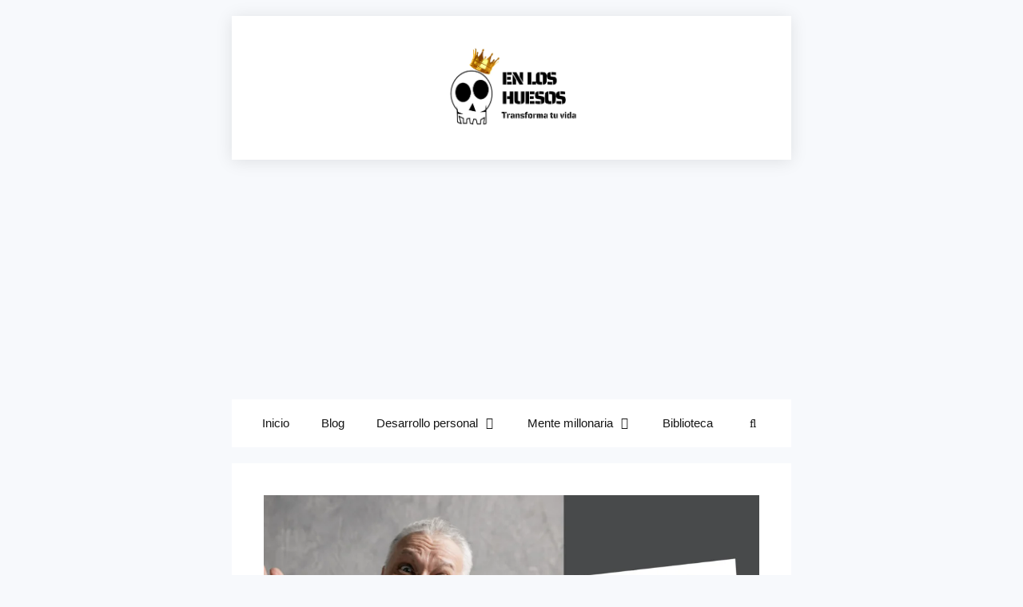

--- FILE ---
content_type: text/html; charset=UTF-8
request_url: https://www.arteconhuesos.com/inversiones-taoistas/
body_size: 63055
content:
<!DOCTYPE html><html lang="es"><head><meta charset="UTF-8"><meta name='robots' content='index, follow, max-image-preview:large, max-snippet:-1, max-video-preview:-1' /><meta name="viewport" content="width=device-width, initial-scale=1"><title>Inversiones taoístas: Armonía económica</title><meta name="description" content="Las &quot;Inversiones taoístas&quot; son un enfoque holístico que combina la sabiduría ancestral con los principios modernos de inversión." /><link rel="canonical" href="https://www.arteconhuesos.com/inversiones-taoistas/" /><meta property="og:locale" content="es_ES" /><meta property="og:type" content="article" /><meta property="og:title" content="Inversiones taoístas: Armonía económica" /><meta property="og:description" content="Las &quot;Inversiones taoístas&quot; son un enfoque holístico que combina la sabiduría ancestral con los principios modernos de inversión." /><meta property="og:url" content="https://www.arteconhuesos.com/inversiones-taoistas/" /><meta property="og:site_name" content="En los Huesos" /><meta property="article:publisher" content="https://www.facebook.com/arteconhuesos/" /><meta property="article:published_time" content="2024-03-27T22:32:02+00:00" /><meta property="article:modified_time" content="2025-09-30T20:21:22+00:00" /><meta property="og:image" content="https://www.arteconhuesos.com/wp-content/uploads/2024/03/Inversiones-taoistas.png" /><meta property="og:image:width" content="900" /><meta property="og:image:height" content="506" /><meta property="og:image:type" content="image/png" /><meta name="author" content="Erik Xavier Parra Sandoval" /><meta name="twitter:card" content="summary_large_image" /><meta name="twitter:creator" content="@ericxavi" /><meta name="twitter:site" content="@arteconhuesos" /><meta name="twitter:label1" content="Escrito por" /><meta name="twitter:data1" content="Erik Xavier Parra Sandoval" /><meta name="twitter:label2" content="Tiempo de lectura" /><meta name="twitter:data2" content="5 minutos" /><link rel='dns-prefetch' href='//www.googletagmanager.com' /><link rel='dns-prefetch' href='//pagead2.googlesyndication.com' /><link href='https://fonts.gstatic.com' crossorigin rel='preconnect' /><link href='https://fonts.googleapis.com' crossorigin rel='preconnect' /><link rel="alternate" type="application/rss+xml" title="En los Huesos &raquo; Feed" href="https://www.arteconhuesos.com/feed/" /><link rel="alternate" type="application/rss+xml" title="En los Huesos &raquo; Feed de los comentarios" href="https://www.arteconhuesos.com/comments/feed/" /><link rel="alternate" type="application/rss+xml" title="En los Huesos &raquo; Comentario Inversiones taoístas: Armonía económica del feed" href="https://www.arteconhuesos.com/inversiones-taoistas/feed/" /><link rel="alternate" title="oEmbed (JSON)" type="application/json+oembed" href="https://www.arteconhuesos.com/wp-json/oembed/1.0/embed?url=https%3A%2F%2Fwww.arteconhuesos.com%2Finversiones-taoistas%2F" /><link rel="alternate" title="oEmbed (XML)" type="text/xml+oembed" href="https://www.arteconhuesos.com/wp-json/oembed/1.0/embed?url=https%3A%2F%2Fwww.arteconhuesos.com%2Finversiones-taoistas%2F&#038;format=xml" /><style>.lazyload,
			.lazyloading {
				max-width: 100%;
			}</style><style id='wp-img-auto-sizes-contain-inline-css'>img:is([sizes=auto i],[sizes^="auto," i]){contain-intrinsic-size:3000px 1500px}
/*# sourceURL=wp-img-auto-sizes-contain-inline-css */</style><link rel='stylesheet' id='generate-fonts-css' href='//fonts.googleapis.com/css?family=Fredoka+One:regular' media='all' /><style id='wp-emoji-styles-inline-css'>img.wp-smiley, img.emoji {
		display: inline !important;
		border: none !important;
		box-shadow: none !important;
		height: 1em !important;
		width: 1em !important;
		margin: 0 0.07em !important;
		vertical-align: -0.1em !important;
		background: none !important;
		padding: 0 !important;
	}
/*# sourceURL=wp-emoji-styles-inline-css */</style><link data-optimized="1" rel='stylesheet' id='wp-block-library-css' href='https://www.arteconhuesos.com/wp-content/litespeed/css/5be7f596d5980472314afb8fb108fab3.css?ver=13f15' media='all' /><style id='wp-block-heading-inline-css'>h1:where(.wp-block-heading).has-background,h2:where(.wp-block-heading).has-background,h3:where(.wp-block-heading).has-background,h4:where(.wp-block-heading).has-background,h5:where(.wp-block-heading).has-background,h6:where(.wp-block-heading).has-background{
  padding:1.25em 2.375em;
}
h1.has-text-align-left[style*=writing-mode]:where([style*=vertical-lr]),h1.has-text-align-right[style*=writing-mode]:where([style*=vertical-rl]),h2.has-text-align-left[style*=writing-mode]:where([style*=vertical-lr]),h2.has-text-align-right[style*=writing-mode]:where([style*=vertical-rl]),h3.has-text-align-left[style*=writing-mode]:where([style*=vertical-lr]),h3.has-text-align-right[style*=writing-mode]:where([style*=vertical-rl]),h4.has-text-align-left[style*=writing-mode]:where([style*=vertical-lr]),h4.has-text-align-right[style*=writing-mode]:where([style*=vertical-rl]),h5.has-text-align-left[style*=writing-mode]:where([style*=vertical-lr]),h5.has-text-align-right[style*=writing-mode]:where([style*=vertical-rl]),h6.has-text-align-left[style*=writing-mode]:where([style*=vertical-lr]),h6.has-text-align-right[style*=writing-mode]:where([style*=vertical-rl]){
  rotate:180deg;
}
/*# sourceURL=https://www.arteconhuesos.com/wp-includes/blocks/heading/style.css */</style><style id='wp-block-paragraph-inline-css'>.is-small-text{
  font-size:.875em;
}

.is-regular-text{
  font-size:1em;
}

.is-large-text{
  font-size:2.25em;
}

.is-larger-text{
  font-size:3em;
}

.has-drop-cap:not(:focus):first-letter{
  float:left;
  font-size:8.4em;
  font-style:normal;
  font-weight:100;
  line-height:.68;
  margin:.05em .1em 0 0;
  text-transform:uppercase;
}

body.rtl .has-drop-cap:not(:focus):first-letter{
  float:none;
  margin-left:.1em;
}

p.has-drop-cap.has-background{
  overflow:hidden;
}

:root :where(p.has-background){
  padding:1.25em 2.375em;
}

:where(p.has-text-color:not(.has-link-color)) a{
  color:inherit;
}

p.has-text-align-left[style*="writing-mode:vertical-lr"],p.has-text-align-right[style*="writing-mode:vertical-rl"]{
  rotate:180deg;
}
/*# sourceURL=https://www.arteconhuesos.com/wp-includes/blocks/paragraph/style.css */</style><style id='global-styles-inline-css'>:root{--wp--preset--aspect-ratio--square: 1;--wp--preset--aspect-ratio--4-3: 4/3;--wp--preset--aspect-ratio--3-4: 3/4;--wp--preset--aspect-ratio--3-2: 3/2;--wp--preset--aspect-ratio--2-3: 2/3;--wp--preset--aspect-ratio--16-9: 16/9;--wp--preset--aspect-ratio--9-16: 9/16;--wp--preset--color--black: #000000;--wp--preset--color--cyan-bluish-gray: #abb8c3;--wp--preset--color--white: #ffffff;--wp--preset--color--pale-pink: #f78da7;--wp--preset--color--vivid-red: #cf2e2e;--wp--preset--color--luminous-vivid-orange: #ff6900;--wp--preset--color--luminous-vivid-amber: #fcb900;--wp--preset--color--light-green-cyan: #7bdcb5;--wp--preset--color--vivid-green-cyan: #00d084;--wp--preset--color--pale-cyan-blue: #8ed1fc;--wp--preset--color--vivid-cyan-blue: #0693e3;--wp--preset--color--vivid-purple: #9b51e0;--wp--preset--color--contrast: var(--contrast);--wp--preset--color--contrast-2: var(--contrast-2);--wp--preset--color--contrast-3: var(--contrast-3);--wp--preset--color--base: var(--base);--wp--preset--color--base-2: var(--base-2);--wp--preset--color--base-3: var(--base-3);--wp--preset--color--accent: var(--accent);--wp--preset--gradient--vivid-cyan-blue-to-vivid-purple: linear-gradient(135deg,rgb(6,147,227) 0%,rgb(155,81,224) 100%);--wp--preset--gradient--light-green-cyan-to-vivid-green-cyan: linear-gradient(135deg,rgb(122,220,180) 0%,rgb(0,208,130) 100%);--wp--preset--gradient--luminous-vivid-amber-to-luminous-vivid-orange: linear-gradient(135deg,rgb(252,185,0) 0%,rgb(255,105,0) 100%);--wp--preset--gradient--luminous-vivid-orange-to-vivid-red: linear-gradient(135deg,rgb(255,105,0) 0%,rgb(207,46,46) 100%);--wp--preset--gradient--very-light-gray-to-cyan-bluish-gray: linear-gradient(135deg,rgb(238,238,238) 0%,rgb(169,184,195) 100%);--wp--preset--gradient--cool-to-warm-spectrum: linear-gradient(135deg,rgb(74,234,220) 0%,rgb(151,120,209) 20%,rgb(207,42,186) 40%,rgb(238,44,130) 60%,rgb(251,105,98) 80%,rgb(254,248,76) 100%);--wp--preset--gradient--blush-light-purple: linear-gradient(135deg,rgb(255,206,236) 0%,rgb(152,150,240) 100%);--wp--preset--gradient--blush-bordeaux: linear-gradient(135deg,rgb(254,205,165) 0%,rgb(254,45,45) 50%,rgb(107,0,62) 100%);--wp--preset--gradient--luminous-dusk: linear-gradient(135deg,rgb(255,203,112) 0%,rgb(199,81,192) 50%,rgb(65,88,208) 100%);--wp--preset--gradient--pale-ocean: linear-gradient(135deg,rgb(255,245,203) 0%,rgb(182,227,212) 50%,rgb(51,167,181) 100%);--wp--preset--gradient--electric-grass: linear-gradient(135deg,rgb(202,248,128) 0%,rgb(113,206,126) 100%);--wp--preset--gradient--midnight: linear-gradient(135deg,rgb(2,3,129) 0%,rgb(40,116,252) 100%);--wp--preset--font-size--small: 13px;--wp--preset--font-size--medium: 20px;--wp--preset--font-size--large: 36px;--wp--preset--font-size--x-large: 42px;--wp--preset--spacing--20: 0.44rem;--wp--preset--spacing--30: 0.67rem;--wp--preset--spacing--40: 1rem;--wp--preset--spacing--50: 1.5rem;--wp--preset--spacing--60: 2.25rem;--wp--preset--spacing--70: 3.38rem;--wp--preset--spacing--80: 5.06rem;--wp--preset--shadow--natural: 6px 6px 9px rgba(0, 0, 0, 0.2);--wp--preset--shadow--deep: 12px 12px 50px rgba(0, 0, 0, 0.4);--wp--preset--shadow--sharp: 6px 6px 0px rgba(0, 0, 0, 0.2);--wp--preset--shadow--outlined: 6px 6px 0px -3px rgb(255, 255, 255), 6px 6px rgb(0, 0, 0);--wp--preset--shadow--crisp: 6px 6px 0px rgb(0, 0, 0);}:where(.is-layout-flex){gap: 0.5em;}:where(.is-layout-grid){gap: 0.5em;}body .is-layout-flex{display: flex;}.is-layout-flex{flex-wrap: wrap;align-items: center;}.is-layout-flex > :is(*, div){margin: 0;}body .is-layout-grid{display: grid;}.is-layout-grid > :is(*, div){margin: 0;}:where(.wp-block-columns.is-layout-flex){gap: 2em;}:where(.wp-block-columns.is-layout-grid){gap: 2em;}:where(.wp-block-post-template.is-layout-flex){gap: 1.25em;}:where(.wp-block-post-template.is-layout-grid){gap: 1.25em;}.has-black-color{color: var(--wp--preset--color--black) !important;}.has-cyan-bluish-gray-color{color: var(--wp--preset--color--cyan-bluish-gray) !important;}.has-white-color{color: var(--wp--preset--color--white) !important;}.has-pale-pink-color{color: var(--wp--preset--color--pale-pink) !important;}.has-vivid-red-color{color: var(--wp--preset--color--vivid-red) !important;}.has-luminous-vivid-orange-color{color: var(--wp--preset--color--luminous-vivid-orange) !important;}.has-luminous-vivid-amber-color{color: var(--wp--preset--color--luminous-vivid-amber) !important;}.has-light-green-cyan-color{color: var(--wp--preset--color--light-green-cyan) !important;}.has-vivid-green-cyan-color{color: var(--wp--preset--color--vivid-green-cyan) !important;}.has-pale-cyan-blue-color{color: var(--wp--preset--color--pale-cyan-blue) !important;}.has-vivid-cyan-blue-color{color: var(--wp--preset--color--vivid-cyan-blue) !important;}.has-vivid-purple-color{color: var(--wp--preset--color--vivid-purple) !important;}.has-black-background-color{background-color: var(--wp--preset--color--black) !important;}.has-cyan-bluish-gray-background-color{background-color: var(--wp--preset--color--cyan-bluish-gray) !important;}.has-white-background-color{background-color: var(--wp--preset--color--white) !important;}.has-pale-pink-background-color{background-color: var(--wp--preset--color--pale-pink) !important;}.has-vivid-red-background-color{background-color: var(--wp--preset--color--vivid-red) !important;}.has-luminous-vivid-orange-background-color{background-color: var(--wp--preset--color--luminous-vivid-orange) !important;}.has-luminous-vivid-amber-background-color{background-color: var(--wp--preset--color--luminous-vivid-amber) !important;}.has-light-green-cyan-background-color{background-color: var(--wp--preset--color--light-green-cyan) !important;}.has-vivid-green-cyan-background-color{background-color: var(--wp--preset--color--vivid-green-cyan) !important;}.has-pale-cyan-blue-background-color{background-color: var(--wp--preset--color--pale-cyan-blue) !important;}.has-vivid-cyan-blue-background-color{background-color: var(--wp--preset--color--vivid-cyan-blue) !important;}.has-vivid-purple-background-color{background-color: var(--wp--preset--color--vivid-purple) !important;}.has-black-border-color{border-color: var(--wp--preset--color--black) !important;}.has-cyan-bluish-gray-border-color{border-color: var(--wp--preset--color--cyan-bluish-gray) !important;}.has-white-border-color{border-color: var(--wp--preset--color--white) !important;}.has-pale-pink-border-color{border-color: var(--wp--preset--color--pale-pink) !important;}.has-vivid-red-border-color{border-color: var(--wp--preset--color--vivid-red) !important;}.has-luminous-vivid-orange-border-color{border-color: var(--wp--preset--color--luminous-vivid-orange) !important;}.has-luminous-vivid-amber-border-color{border-color: var(--wp--preset--color--luminous-vivid-amber) !important;}.has-light-green-cyan-border-color{border-color: var(--wp--preset--color--light-green-cyan) !important;}.has-vivid-green-cyan-border-color{border-color: var(--wp--preset--color--vivid-green-cyan) !important;}.has-pale-cyan-blue-border-color{border-color: var(--wp--preset--color--pale-cyan-blue) !important;}.has-vivid-cyan-blue-border-color{border-color: var(--wp--preset--color--vivid-cyan-blue) !important;}.has-vivid-purple-border-color{border-color: var(--wp--preset--color--vivid-purple) !important;}.has-vivid-cyan-blue-to-vivid-purple-gradient-background{background: var(--wp--preset--gradient--vivid-cyan-blue-to-vivid-purple) !important;}.has-light-green-cyan-to-vivid-green-cyan-gradient-background{background: var(--wp--preset--gradient--light-green-cyan-to-vivid-green-cyan) !important;}.has-luminous-vivid-amber-to-luminous-vivid-orange-gradient-background{background: var(--wp--preset--gradient--luminous-vivid-amber-to-luminous-vivid-orange) !important;}.has-luminous-vivid-orange-to-vivid-red-gradient-background{background: var(--wp--preset--gradient--luminous-vivid-orange-to-vivid-red) !important;}.has-very-light-gray-to-cyan-bluish-gray-gradient-background{background: var(--wp--preset--gradient--very-light-gray-to-cyan-bluish-gray) !important;}.has-cool-to-warm-spectrum-gradient-background{background: var(--wp--preset--gradient--cool-to-warm-spectrum) !important;}.has-blush-light-purple-gradient-background{background: var(--wp--preset--gradient--blush-light-purple) !important;}.has-blush-bordeaux-gradient-background{background: var(--wp--preset--gradient--blush-bordeaux) !important;}.has-luminous-dusk-gradient-background{background: var(--wp--preset--gradient--luminous-dusk) !important;}.has-pale-ocean-gradient-background{background: var(--wp--preset--gradient--pale-ocean) !important;}.has-electric-grass-gradient-background{background: var(--wp--preset--gradient--electric-grass) !important;}.has-midnight-gradient-background{background: var(--wp--preset--gradient--midnight) !important;}.has-small-font-size{font-size: var(--wp--preset--font-size--small) !important;}.has-medium-font-size{font-size: var(--wp--preset--font-size--medium) !important;}.has-large-font-size{font-size: var(--wp--preset--font-size--large) !important;}.has-x-large-font-size{font-size: var(--wp--preset--font-size--x-large) !important;}
/*# sourceURL=global-styles-inline-css */</style><style id='core-block-supports-inline-css'>/**
 * Core styles: block-supports
 */

/*# sourceURL=core-block-supports-inline-css */</style><style id='classic-theme-styles-inline-css'>/**
 * These rules are needed for backwards compatibility.
 * They should match the button element rules in the base theme.json file.
 */
.wp-block-button__link {
	color: #ffffff;
	background-color: #32373c;
	border-radius: 9999px; /* 100% causes an oval, but any explicit but really high value retains the pill shape. */

	/* This needs a low specificity so it won't override the rules from the button element if defined in theme.json. */
	box-shadow: none;
	text-decoration: none;

	/* The extra 2px are added to size solids the same as the outline versions.*/
	padding: calc(0.667em + 2px) calc(1.333em + 2px);

	font-size: 1.125em;
}

.wp-block-file__button {
	background: #32373c;
	color: #ffffff;
	text-decoration: none;
}

/*# sourceURL=/wp-includes/css/classic-themes.css */</style><link data-optimized="1" rel='stylesheet' id='contact-form-7-css' href='https://www.arteconhuesos.com/wp-content/litespeed/css/ceb2f1ceacb5af34c0f4abada7079d6a.css?ver=f0ec4' media='all' /><link data-optimized="1" rel='stylesheet' id='cookie-law-info-css' href='https://www.arteconhuesos.com/wp-content/litespeed/css/a57b3763d5e74fcb4e402fe81ba68e60.css?ver=302c5' media='all' /><link data-optimized="1" rel='stylesheet' id='cookie-law-info-gdpr-css' href='https://www.arteconhuesos.com/wp-content/litespeed/css/13abf70bf0a5a24bf3e87b5aae202a00.css?ver=9c3e9' media='all' /><link data-optimized="1" rel='stylesheet' id='wp-show-posts-css' href='https://www.arteconhuesos.com/wp-content/litespeed/css/bff2d4f542bf633821590559c3f9c0da.css?ver=8ca53' media='all' /><link data-optimized="1" rel='stylesheet' id='ez-toc-css' href='https://www.arteconhuesos.com/wp-content/litespeed/css/6ef2705ea1fc0759b3f4be88b055d122.css?ver=75675' media='all' /><style id='ez-toc-inline-css'>div#ez-toc-container .ez-toc-title {font-size: 120%;}div#ez-toc-container .ez-toc-title {font-weight: 500;}div#ez-toc-container ul li , div#ez-toc-container ul li a {font-size: 95%;}div#ez-toc-container ul li , div#ez-toc-container ul li a {font-weight: 500;}div#ez-toc-container nav ul ul li {font-size: 90%;}.ez-toc-box-title {font-weight: bold; margin-bottom: 10px; text-align: center; text-transform: uppercase; letter-spacing: 1px; color: #666; padding-bottom: 5px;position:absolute;top:-4%;left:5%;background-color: inherit;transition: top 0.3s ease;}.ez-toc-box-title.toc-closed {top:-25%;}
/*# sourceURL=ez-toc-inline-css */</style><link data-optimized="1" rel='stylesheet' id='generate-comments-css' href='https://www.arteconhuesos.com/wp-content/litespeed/css/a934a307dc3a672d82eab5dab0aa7292.css?ver=c8568' media='all' /><link data-optimized="1" rel='stylesheet' id='generate-widget-areas-css' href='https://www.arteconhuesos.com/wp-content/litespeed/css/ee2519c50c84a256288d2be8fd960559.css?ver=feb7f' media='all' /><link data-optimized="1" rel='stylesheet' id='generate-style-css' href='https://www.arteconhuesos.com/wp-content/litespeed/css/f58eabcd1c5a2a60ecb7f0f45a9235b3.css?ver=31584' media='all' /><style id='generate-style-inline-css'>body{background-color:#ffffff;color:#3a3a3a;}a{color:#1e73be;}a:hover, a:focus, a:active{color:#000000;}.grid-container{max-width:700px;}.wp-block-group__inner-container{max-width:700px;margin-left:auto;margin-right:auto;}.site-header .header-image{width:180px;}.generate-back-to-top{font-size:20px;border-radius:3px;position:fixed;bottom:30px;right:30px;line-height:40px;width:40px;text-align:center;z-index:10;transition:opacity 300ms ease-in-out;opacity:0.1;transform:translateY(1000px);}.generate-back-to-top__show{opacity:1;transform:translateY(0);}.navigation-search{position:absolute;left:-99999px;pointer-events:none;visibility:hidden;z-index:20;width:100%;top:0;transition:opacity 100ms ease-in-out;opacity:0;}.navigation-search.nav-search-active{left:0;right:0;pointer-events:auto;visibility:visible;opacity:1;}.navigation-search input[type="search"]{outline:0;border:0;vertical-align:bottom;line-height:1;opacity:0.9;width:100%;z-index:20;border-radius:0;-webkit-appearance:none;height:60px;}.navigation-search input::-ms-clear{display:none;width:0;height:0;}.navigation-search input::-ms-reveal{display:none;width:0;height:0;}.navigation-search input::-webkit-search-decoration, .navigation-search input::-webkit-search-cancel-button, .navigation-search input::-webkit-search-results-button, .navigation-search input::-webkit-search-results-decoration{display:none;}.gen-sidebar-nav .navigation-search{top:auto;bottom:0;}:root{--contrast:#222222;--contrast-2:#575760;--contrast-3:#b2b2be;--base:#f0f0f0;--base-2:#f7f8f9;--base-3:#ffffff;--accent:#1e73be;}:root .has-contrast-color{color:var(--contrast);}:root .has-contrast-background-color{background-color:var(--contrast);}:root .has-contrast-2-color{color:var(--contrast-2);}:root .has-contrast-2-background-color{background-color:var(--contrast-2);}:root .has-contrast-3-color{color:var(--contrast-3);}:root .has-contrast-3-background-color{background-color:var(--contrast-3);}:root .has-base-color{color:var(--base);}:root .has-base-background-color{background-color:var(--base);}:root .has-base-2-color{color:var(--base-2);}:root .has-base-2-background-color{background-color:var(--base-2);}:root .has-base-3-color{color:var(--base-3);}:root .has-base-3-background-color{background-color:var(--base-3);}:root .has-accent-color{color:var(--accent);}:root .has-accent-background-color{background-color:var(--accent);}body, button, input, select, textarea{font-family:Segoe UI, Helvetica Neue, Helvetica, sans-serif;font-weight:300;font-size:19px;}body{line-height:1.3;}p{margin-bottom:0.9em;}.entry-content > [class*="wp-block-"]:not(:last-child):not(.wp-block-heading){margin-bottom:0.9em;}.main-title{font-size:45px;}.main-navigation .main-nav ul ul li a{font-size:14px;}.sidebar .widget, .footer-widgets .widget{font-size:17px;}h1{font-family:"Fredoka One", display;font-weight:300;font-size:45px;line-height:1em;}h2{font-weight:300;font-size:34px;line-height:1.1em;}h3{font-size:26px;line-height:1.1em;}h4{font-size:inherit;}h5{font-size:inherit;}@media (max-width:768px){.main-title{font-size:30px;}h1{font-size:36px;}h2{font-size:26px;}}.top-bar{background-color:#4b4b4b;color:#ffffff;}.top-bar a{color:#ffffff;}.top-bar a:hover{color:#303030;}.site-header{background-color:#ffffff;color:#3a3a3a;}.site-header a{color:#3a3a3a;}.main-title a,.main-title a:hover{color:#3a3a3a;}.site-description{color:#757575;}.mobile-menu-control-wrapper .menu-toggle,.mobile-menu-control-wrapper .menu-toggle:hover,.mobile-menu-control-wrapper .menu-toggle:focus,.has-inline-mobile-toggle #site-navigation.toggled{background-color:rgba(0, 0, 0, 0.02);}.main-navigation,.main-navigation ul ul{background-color:#ffffff;}.main-navigation .main-nav ul li a, .main-navigation .menu-toggle, .main-navigation .menu-bar-items{color:#151515;}.main-navigation .main-nav ul li:not([class*="current-menu-"]):hover > a, .main-navigation .main-nav ul li:not([class*="current-menu-"]):focus > a, .main-navigation .main-nav ul li.sfHover:not([class*="current-menu-"]) > a, .main-navigation .menu-bar-item:hover > a, .main-navigation .menu-bar-item.sfHover > a{color:#474747;background-color:#ffffff;}button.menu-toggle:hover,button.menu-toggle:focus{color:#151515;}.main-navigation .main-nav ul li[class*="current-menu-"] > a{color:#4d4d4d;background-color:#ffffff;}.navigation-search input[type="search"],.navigation-search input[type="search"]:active, .navigation-search input[type="search"]:focus, .main-navigation .main-nav ul li.search-item.active > a, .main-navigation .menu-bar-items .search-item.active > a{color:#474747;background-color:#ffffff;}.main-navigation ul ul{background-color:#fafafa;}.main-navigation .main-nav ul ul li a{color:#656565;}.main-navigation .main-nav ul ul li:not([class*="current-menu-"]):hover > a,.main-navigation .main-nav ul ul li:not([class*="current-menu-"]):focus > a, .main-navigation .main-nav ul ul li.sfHover:not([class*="current-menu-"]) > a{color:#3f3d3d;background-color:#f3f3f3;}.main-navigation .main-nav ul ul li[class*="current-menu-"] > a{color:#615f5f;background-color:#f1f0f0;}.separate-containers .inside-article, .separate-containers .comments-area, .separate-containers .page-header, .one-container .container, .separate-containers .paging-navigation, .inside-page-header{background-color:#ffffff;}.entry-meta{color:#595959;}.entry-meta a{color:#595959;}.entry-meta a:hover{color:#1e73be;}.sidebar .widget{background-color:#ffffff;}.sidebar .widget .widget-title{color:#000000;}.footer-widgets{color:#000000;background-color:rgba(255,255,255,0.9);}.footer-widgets a{color:var(--accent);}.footer-widgets .widget-title{color:#ffffff;}.site-info{color:#000000;background-color:#ffffff;}.site-info a{color:#000000;}.site-info a:hover{color:#000000;}.footer-bar .widget_nav_menu .current-menu-item a{color:#000000;}input[type="text"],input[type="email"],input[type="url"],input[type="password"],input[type="search"],input[type="tel"],input[type="number"],textarea,select{color:#666666;background-color:#fafafa;border-color:#cccccc;}input[type="text"]:focus,input[type="email"]:focus,input[type="url"]:focus,input[type="password"]:focus,input[type="search"]:focus,input[type="tel"]:focus,input[type="number"]:focus,textarea:focus,select:focus{color:#666666;background-color:#ffffff;border-color:#bfbfbf;}button,html input[type="button"],input[type="reset"],input[type="submit"],a.button,a.wp-block-button__link:not(.has-background){color:#ffffff;background-color:#666666;}button:hover,html input[type="button"]:hover,input[type="reset"]:hover,input[type="submit"]:hover,a.button:hover,button:focus,html input[type="button"]:focus,input[type="reset"]:focus,input[type="submit"]:focus,a.button:focus,a.wp-block-button__link:not(.has-background):active,a.wp-block-button__link:not(.has-background):focus,a.wp-block-button__link:not(.has-background):hover{color:#ffffff;background-color:#3f3f3f;}a.generate-back-to-top{background-color:rgba(0,0,0,0.8);color:#ffffff;}a.generate-back-to-top:hover,a.generate-back-to-top:focus{background-color:rgba(255,255,255,0.6);color:#ffffff;}:root{--gp-search-modal-bg-color:var(--base-3);--gp-search-modal-text-color:var(--contrast);--gp-search-modal-overlay-bg-color:rgba(0,0,0,0.2);}@media (max-width:768px){.main-navigation .menu-bar-item:hover > a, .main-navigation .menu-bar-item.sfHover > a{background:none;color:#151515;}}.inside-top-bar{padding:10px;}.inside-top-bar.grid-container{max-width:720px;}.inside-header{padding:40px;}.inside-header.grid-container{max-width:780px;}.site-main .wp-block-group__inner-container{padding:40px;}.separate-containers .paging-navigation{padding-top:20px;padding-bottom:20px;}.entry-content .alignwide, body:not(.no-sidebar) .entry-content .alignfull{margin-left:-40px;width:calc(100% + 80px);max-width:calc(100% + 80px);}.rtl .menu-item-has-children .dropdown-menu-toggle{padding-left:20px;}.rtl .main-navigation .main-nav ul li.menu-item-has-children > a{padding-right:20px;}.footer-widgets-container.grid-container{max-width:780px;}.inside-site-info{padding:20px;}.inside-site-info.grid-container{max-width:740px;}@media (max-width:768px){.separate-containers .inside-article, .separate-containers .comments-area, .separate-containers .page-header, .separate-containers .paging-navigation, .one-container .site-content, .inside-page-header{padding:30px;}.site-main .wp-block-group__inner-container{padding:30px;}.inside-site-info{padding-right:10px;padding-left:10px;}.entry-content .alignwide, body:not(.no-sidebar) .entry-content .alignfull{margin-left:-30px;width:calc(100% + 60px);max-width:calc(100% + 60px);}.one-container .site-main .paging-navigation{margin-bottom:20px;}}/* End cached CSS */.is-right-sidebar{width:30%;}.is-left-sidebar{width:30%;}.site-content .content-area{width:100%;}@media (max-width:768px){.main-navigation .menu-toggle,.sidebar-nav-mobile:not(#sticky-placeholder){display:block;}.main-navigation ul,.gen-sidebar-nav,.main-navigation:not(.slideout-navigation):not(.toggled) .main-nav > ul,.has-inline-mobile-toggle #site-navigation .inside-navigation > *:not(.navigation-search):not(.main-nav){display:none;}.nav-align-right .inside-navigation,.nav-align-center .inside-navigation{justify-content:space-between;}}
/*# sourceURL=generate-style-inline-css */</style><link data-optimized="1" rel='stylesheet' id='generate-font-icons-css' href='https://www.arteconhuesos.com/wp-content/litespeed/css/f9fe9767cd40c4c596619c1f76e6950a.css?ver=85616' media='all' /> <script src="https://www.arteconhuesos.com/wp-includes/js/jquery/jquery.js?ver=3.7.1" id="jquery-core-js"></script> <script data-optimized="1" src="https://www.arteconhuesos.com/wp-content/litespeed/js/f0611813d8538456788accbb1b269bf9.js?ver=4bdc5" id="jquery-migrate-js" defer data-deferred="1"></script> <script id="cookie-law-info-js-extra" src="[data-uri]" defer></script> <script data-optimized="1" src="https://www.arteconhuesos.com/wp-content/litespeed/js/05090b451c8e1301dfd32ab89c3a8329.js?ver=fa45c" id="cookie-law-info-js" defer data-deferred="1"></script> 
 <script src="https://www.googletagmanager.com/gtag/js?id=G-9KGLBJWWJK" id="google_gtagjs-js" defer data-deferred="1"></script> <script id="google_gtagjs-js-after" src="[data-uri]" defer></script> <link rel="https://api.w.org/" href="https://www.arteconhuesos.com/wp-json/" /><link rel="alternate" title="JSON" type="application/json" href="https://www.arteconhuesos.com/wp-json/wp/v2/posts/6643" /><link rel="EditURI" type="application/rsd+xml" title="RSD" href="https://www.arteconhuesos.com/xmlrpc.php?rsd" /><meta name="generator" content="WordPress 6.9" /><link rel='shortlink' href='https://www.arteconhuesos.com/?p=6643' /><meta name="generator" content="Site Kit by Google 1.170.0" /> <script src="[data-uri]" defer></script> <meta name="google-adsense-platform-account" content="ca-host-pub-2644536267352236"><meta name="google-adsense-platform-domain" content="sitekit.withgoogle.com"> <script type="application/ld+json" class="saswp-schema-markup-output">[{"@context":"https:\/\/schema.org\/","@graph":[{"@context":"https:\/\/schema.org\/","@type":"SiteNavigationElement","@id":"https:\/\/www.arteconhuesos.com\/#inicio","name":"Inicio","url":"https:\/\/arteconhuesos.com"},{"@context":"https:\/\/schema.org\/","@type":"SiteNavigationElement","@id":"https:\/\/www.arteconhuesos.com\/#blog","name":"Blog","url":"https:\/\/www.arteconhuesos.com\/blog\/"},{"@context":"https:\/\/schema.org\/","@type":"SiteNavigationElement","@id":"https:\/\/www.arteconhuesos.com\/#desarrollo-personal","name":"Desarrollo personal","url":"https:\/\/www.arteconhuesos.com\/desarrollo-personal\/"},{"@context":"https:\/\/schema.org\/","@type":"SiteNavigationElement","@id":"https:\/\/www.arteconhuesos.com\/#inteligencia-emocional","name":"Inteligencia Emocional","url":"https:\/\/www.arteconhuesos.com\/inteligencia-emocional\/"},{"@context":"https:\/\/schema.org\/","@type":"SiteNavigationElement","@id":"https:\/\/www.arteconhuesos.com\/#consejos-de-vida","name":"Consejos de vida","url":"https:\/\/www.arteconhuesos.com\/consejos-de-vida\/"},{"@context":"https:\/\/schema.org\/","@type":"SiteNavigationElement","@id":"https:\/\/www.arteconhuesos.com\/#superacion-personal","name":"Superaci\u00f3n personal","url":"https:\/\/www.arteconhuesos.com\/superacion-personal\/"},{"@context":"https:\/\/schema.org\/","@type":"SiteNavigationElement","@id":"https:\/\/www.arteconhuesos.com\/#liderazgo","name":"Liderazgo","url":"https:\/\/www.arteconhuesos.com\/liderazgo-y-emprendimiento\/"},{"@context":"https:\/\/schema.org\/","@type":"SiteNavigationElement","@id":"https:\/\/www.arteconhuesos.com\/#mente-millonaria","name":"Mente millonaria","url":"https:\/\/www.arteconhuesos.com\/mente-millonaria\/"},{"@context":"https:\/\/schema.org\/","@type":"SiteNavigationElement","@id":"https:\/\/www.arteconhuesos.com\/#tips-financieros","name":"Tips financieros","url":"https:\/\/www.arteconhuesos.com\/tips-financieros\/"},{"@context":"https:\/\/schema.org\/","@type":"SiteNavigationElement","@id":"https:\/\/www.arteconhuesos.com\/#ideas-de-negocio","name":"Ideas de negocio","url":"https:\/\/www.arteconhuesos.com\/ideas-de-negocio\/"},{"@context":"https:\/\/schema.org\/","@type":"SiteNavigationElement","@id":"https:\/\/www.arteconhuesos.com\/#emprendimiento","name":"Emprendimiento","url":"https:\/\/www.arteconhuesos.com\/emprendimiento\/"},{"@context":"https:\/\/schema.org\/","@type":"SiteNavigationElement","@id":"https:\/\/www.arteconhuesos.com\/#marketing","name":"Marketing","url":"https:\/\/www.arteconhuesos.com\/marketing\/"}]},

{"@context":"https:\/\/schema.org\/","@type":"WebPage","@id":"https:\/\/www.arteconhuesos.com\/inversiones-taoistas\/#webpage","name":"Inversiones tao\u00edstas: Armon\u00eda econ\u00f3mica","url":"https:\/\/www.arteconhuesos.com\/inversiones-taoistas\/","lastReviewed":"2025-09-30T20:21:22+00:00","dateCreated":"2024-03-27T22:32:02+00:00","inLanguage":"es","description":"Las \"Inversiones tao\u00edstas\" son un enfoque hol\u00edstico que combina la sabidur\u00eda ancestral con los principios modernos de inversi\u00f3n.","keywords":"consejos, exito, Inversiones, tecnicas, tips financieros, ","mainEntity":{"@type":"Article","mainEntityOfPage":"https:\/\/www.arteconhuesos.com\/inversiones-taoistas\/","headline":"Inversiones tao\u00edstas: Armon\u00eda econ\u00f3mica","description":"Las \"Inversiones tao\u00edstas\" son un enfoque hol\u00edstico que combina la sabidur\u00eda ancestral con los principios modernos de inversi\u00f3n.","keywords":"consejos, exito, Inversiones, tecnicas, tips financieros, ","datePublished":"2024-03-27T22:32:02+00:00","dateModified":"2025-09-30T20:21:22+00:00","author":{"@type":"Person","name":"Erik Xavier Parra Sandoval","description":"Erik Xavier Parra Sandoval, su servidor, no es el t\u00edpico administrador de empresas que te suelta teor\u00edas polvorientas; es alguien que ha metido las manos en el marketing, la gesti\u00f3n de negocios y hasta en la contrataci\u00f3n estatal, porque s\u00ed, entiende c\u00f3mo funciona la burocracia y tambi\u00e9n c\u00f3mo hacer que las cosas avancen. \r\n\r\nMe apasiona hablar de dinero sin rodeos, crear proyectos que realmente sirvan y transformar el trabajo en un espacio de bienestar. Pero ah\u00ed no queda la cosa: se mueve con fuerza en liderazgo, motivaci\u00f3n y superaci\u00f3n personal, y s\u00e9 que la vida no se resuelve con frases bonitas en una taza, sino con acci\u00f3n y estrategias claras. \r\n\r\nAdem\u00e1s, juego con ventaja porque domino el mundo digital: creo contenido, dise\u00f1o p\u00e1ginas web y convierto ideas en experiencias que atrapan. \r\n\r\nAqu\u00ed encontrar\u00e1s a alguien que mezcla negocios, desarrollo personal y creatividad digital con un estilo directo, fresco y sin filtro.","url":"https:\/\/www.arteconhuesos.com\/author\/eriksrify\/","sameAs":["ericxavi","https:\/\/www.instagram.com\/ericparra9\/","https:\/\/www.linkedin.com\/in\/eric-parra-sandoval-927445187\/","https:\/\/www.youtube.com\/@Xaviersan92"],"image":{"@type":"ImageObject","url":"https:\/\/secure.gravatar.com\/avatar\/f456f946bcfdc96b546eef711987ec8379e44f42328c7e6e2658eefbe39c414d?s=96&d=retro&r=g","height":96,"width":96}},"publisher":{"@type":"Organization","name":"En los Huesos","url":"https:\/\/www.arteconhuesos.com","logo":{"@type":"ImageObject","url":"https:\/\/arteconhuesos.com\/wp-content\/uploads\/2019\/09\/Satellite-Stars.png","width":0,"height":0}},"image":[{"@type":"ImageObject","@id":"https:\/\/www.arteconhuesos.com\/inversiones-taoistas\/#primaryimage","url":"https:\/\/www.arteconhuesos.com\/wp-content\/uploads\/schema-and-structured-data-for-wp\/Inversiones-taoistas-1200x675.png","width":"1200","height":"675","caption":"Inversiones tao\u00edstas"},{"@type":"ImageObject","url":"https:\/\/www.arteconhuesos.com\/wp-content\/uploads\/schema-and-structured-data-for-wp\/Inversiones-taoistas-1200x900.png","width":"1200","height":"900","caption":"Inversiones tao\u00edstas"},{"@type":"ImageObject","url":"https:\/\/www.arteconhuesos.com\/wp-content\/uploads\/schema-and-structured-data-for-wp\/Inversiones-taoistas-1200x675.png","width":"1200","height":"675","caption":"Inversiones tao\u00edstas"},{"@type":"ImageObject","url":"https:\/\/www.arteconhuesos.com\/wp-content\/uploads\/schema-and-structured-data-for-wp\/Inversiones-taoistas-675x675.png","width":"675","height":"675","caption":"Inversiones tao\u00edstas"}]},"reviewedBy":{"@type":"Organization","name":"En los Huesos","url":"https:\/\/www.arteconhuesos.com","logo":{"@type":"ImageObject","url":"https:\/\/arteconhuesos.com\/wp-content\/uploads\/2019\/09\/Satellite-Stars.png","width":0,"height":0}},"publisher":{"@type":"Organization","name":"En los Huesos","url":"https:\/\/www.arteconhuesos.com","logo":{"@type":"ImageObject","url":"https:\/\/arteconhuesos.com\/wp-content\/uploads\/2019\/09\/Satellite-Stars.png","width":0,"height":0}}},

{"@context":"https:\/\/schema.org\/","@type":"Article","@id":"https:\/\/www.arteconhuesos.com\/inversiones-taoistas\/#Article","url":"https:\/\/www.arteconhuesos.com\/inversiones-taoistas\/","inLanguage":"es","mainEntityOfPage":"https:\/\/www.arteconhuesos.com\/inversiones-taoistas\/","headline":"Inversiones tao\u00edstas: Armon\u00eda econ\u00f3mica","description":"Las \"Inversiones tao\u00edstas\" son un enfoque hol\u00edstico que combina la sabidur\u00eda ancestral con los principios modernos de inversi\u00f3n.","articleBody":"Vivimos en un mundo donde la volatilidad financiera puede parecer inevitable, la filosof\u00eda tao\u00edsta ofrece un enfoque \u00fanico y poderoso para la gesti\u00f3n de nuestras inversiones y finanzas personales.    Las \"Inversiones tao\u00edstas\" son un enfoque hol\u00edstico que combina la sabidur\u00eda ancestral con los principios modernos de inversi\u00f3n, brindando un camino hacia la armon\u00eda econ\u00f3mica en lugar de perseguir ganancias a cualquier costo    En este art\u00edculo, exploraremos c\u00f3mo aplicar estos principios para prosperar en nuestros negocios, hogares y finanzas personales.    El Tao de las Inversiones: Fluyendo con el Mercado    El principio fundamental del tao\u00edsmo es el concepto de \"fluir con la naturaleza\". En el contexto de las inversiones, esto significa abrazar el cambio constante de los mercados y adaptarse a las fluctuaciones en lugar de resistirlas. Las \"Inversiones tao\u00edstas\" nos ense\u00f1an a ser flexibles, a observar las tendencias y a aprovechar las oportunidades a medida que surgen, en lugar de aferrarnos obstinadamente a estrategias r\u00edgidas.    Siempre hay que recordar que los mercados financieros, nada es est\u00e1tico. Los precios suben y bajan, las tendencias vienen y van, y nuevas oportunidades e incertidumbres surgen constantemente. En lugar de luchar contra esta naturaleza cambiante, las Inversiones Tao\u00edstas nos invitan a abrazarla con gracia y fluidez.    Por ejemplo, si una empresa en la que has invertido enfrenta desaf\u00edos inesperados y su valor baja, en lugar de entrar en p\u00e1nico y vender apresuradamente, un enfoque tao\u00edsta ser\u00eda observar cuidadosamente la situaci\u00f3n, evaluar si los fundamentos siguen siendo s\u00f3lidos, y luego ajustar tu estrategia en consecuencia.     Tal vez mantengas tus acciones con paciencia, o tal vez decidas diversificar tu cartera, lo importante es no resistirte al cambio, sino adaptarte con gracia.    Ser como el agua es clave en este principio tao\u00edsta. El agua no lucha contra los obst\u00e1culos, sino que los rodea con fluidez, encontrando siempre un camino hacia adelante.     Del mismo modo, un inversor tao\u00edsta no se enfrasca en tratar de predecir o controlar los mercados, sino que se adapta con agilidad a las circunstancias cambiantes.    La Simpleza como Clave para la Claridad    El tao\u00edsmo valora la simplicidad y la naturalidad como caminos hacia la claridad y la paz mental, esto significa evitar estrategias complicadas y productos financieros complejos que puedan confundirnos y desviarnos de nuestros objetivos.     Las \"Inversiones tao\u00edstas\" nos recuerdan que la simplicidad puede ser una fuerza poderosa, permiti\u00e9ndonos centrarnos en lo esencial y tomar decisiones informadas sin distracciones innecesarias.    Te puede interesar: 10 secretos de los jud\u00edos en los negocios.    La Pr\u00e1ctica de la Moderaci\u00f3n    Dentro del mundo de las inversiones, hay una regla de oro que resuena especialmente con el esp\u00edritu del Tao\u00edsmo: la moderaci\u00f3n.    La moderaci\u00f3n nos ense\u00f1a a no dejarnos llevar por las emociones del momento. S\u00ed, puede ser tentador seguir las modas o lanzarse a la \u00faltima tendencia, pero la moderaci\u00f3n nos recuerda que la paciencia y la prudencia son las mejores amigas del inversor inteligente.    Pi\u00e9nsalo como una carrera de resistencia en lugar de un sprint. No se trata de ganar r\u00e1pidamente y quemarse, sino de mantener un ritmo constante y seguro que te lleve a la meta a largo plazo. Es como cultivar un jard\u00edn: requiere tiempo, cuidado y atenci\u00f3n constante para ver florecer los frutos de tus esfuerzos.    No se trata solo de proteger tus activos, sino de cultivar una mentalidad que te permita prosperar de manera sostenible en el largo plazo.    La Importancia del Desapego    El desapego es otro principio central del tao\u00edsmo que se aplica a las inversiones. En lugar de aferrarse a posiciones o resultados espec\u00edficos, los inversores tao\u00edstas practican el desapego, lo que les permite tomar decisiones basadas en la l\u00f3gica y la sabidur\u00eda en lugar de las emociones.    Esto les permite adaptarse m\u00e1s f\u00e1cilmente a los cambios del mercado y mantener una perspectiva m\u00e1s amplia sobre sus inversiones.    El desapego no significa renunciar a tus inversiones, sino m\u00e1s bien liberarlas para que puedan seguir su propio curso natural. Al practicar el desapego, te permites tomar decisiones basadas en la l\u00f3gica y la raz\u00f3n en lugar de las emociones.    Esto te da la libertad de adaptarte a los cambios del mercado sin sentirte atado por tus inversiones existentes.    Te puede interesar: Secretos para vender lo que sea    Visita mi&nbsp;facebook,&nbsp;instagram,&nbsp;pinterest&nbsp;y&nbsp;twitter&nbsp;para m\u00e1s contenido.       Newsletter Suscripci\u00f3n Segura                                                                                         Reg\u00edstrate para recibir m\u00e1s informaci\u00f3n                     * indica que es obligatorio                                              Nombre *                                                                                            Direcci\u00f3n de correo electr\u00f3nico *                                                                                                                                                                                                                                                                                                                                                                                                Caj\u00f3n de Autor          Autor     Acerca del Autor                                                          ERIK XAVIER PARRA SANDOVAL                              Administrador de empresas especializado en marketing, gesti\u00f3n de negocios y contrataci\u00f3n estatal, con experiencia en liderazgo, motivaci\u00f3n y desarrollo personal.                 Destaca por un estilo pr\u00e1ctico y directo, orientado a la acci\u00f3n y a la implementaci\u00f3n de estrategias efectivas.                 Domina el \u00e1mbito digital mediante la creaci\u00f3n de contenido, dise\u00f1o web y transformaci\u00f3n de ideas en experiencias innovadoras.","keywords":"consejos, exito, Inversiones, tecnicas, tips financieros, ","datePublished":"2024-03-27T22:32:02+00:00","dateModified":"2025-09-30T20:21:22+00:00","author":{"@type":"Person","name":"Erik Xavier Parra Sandoval","description":"Erik Xavier Parra Sandoval, su servidor, no es el t\u00edpico administrador de empresas que te suelta teor\u00edas polvorientas; es alguien que ha metido las manos en el marketing, la gesti\u00f3n de negocios y hasta en la contrataci\u00f3n estatal, porque s\u00ed, entiende c\u00f3mo funciona la burocracia y tambi\u00e9n c\u00f3mo hacer que las cosas avancen. \r\n\r\nMe apasiona hablar de dinero sin rodeos, crear proyectos que realmente sirvan y transformar el trabajo en un espacio de bienestar. Pero ah\u00ed no queda la cosa: se mueve con fuerza en liderazgo, motivaci\u00f3n y superaci\u00f3n personal, y s\u00e9 que la vida no se resuelve con frases bonitas en una taza, sino con acci\u00f3n y estrategias claras. \r\n\r\nAdem\u00e1s, juego con ventaja porque domino el mundo digital: creo contenido, dise\u00f1o p\u00e1ginas web y convierto ideas en experiencias que atrapan. \r\n\r\nAqu\u00ed encontrar\u00e1s a alguien que mezcla negocios, desarrollo personal y creatividad digital con un estilo directo, fresco y sin filtro.","url":"https:\/\/www.arteconhuesos.com\/author\/eriksrify\/","sameAs":["ericxavi","https:\/\/www.instagram.com\/ericparra9\/","https:\/\/www.linkedin.com\/in\/eric-parra-sandoval-927445187\/","https:\/\/www.youtube.com\/@Xaviersan92"],"image":{"@type":"ImageObject","url":"https:\/\/secure.gravatar.com\/avatar\/f456f946bcfdc96b546eef711987ec8379e44f42328c7e6e2658eefbe39c414d?s=96&d=retro&r=g","height":96,"width":96}},"editor":{"@type":"Person","name":"Erik Xavier Parra Sandoval","description":"Erik Xavier Parra Sandoval, su servidor, no es el t\u00edpico administrador de empresas que te suelta teor\u00edas polvorientas; es alguien que ha metido las manos en el marketing, la gesti\u00f3n de negocios y hasta en la contrataci\u00f3n estatal, porque s\u00ed, entiende c\u00f3mo funciona la burocracia y tambi\u00e9n c\u00f3mo hacer que las cosas avancen. \r\n\r\nMe apasiona hablar de dinero sin rodeos, crear proyectos que realmente sirvan y transformar el trabajo en un espacio de bienestar. Pero ah\u00ed no queda la cosa: se mueve con fuerza en liderazgo, motivaci\u00f3n y superaci\u00f3n personal, y s\u00e9 que la vida no se resuelve con frases bonitas en una taza, sino con acci\u00f3n y estrategias claras. \r\n\r\nAdem\u00e1s, juego con ventaja porque domino el mundo digital: creo contenido, dise\u00f1o p\u00e1ginas web y convierto ideas en experiencias que atrapan. \r\n\r\nAqu\u00ed encontrar\u00e1s a alguien que mezcla negocios, desarrollo personal y creatividad digital con un estilo directo, fresco y sin filtro.","url":"https:\/\/www.arteconhuesos.com\/author\/eriksrify\/","sameAs":["ericxavi","https:\/\/www.instagram.com\/ericparra9\/","https:\/\/www.linkedin.com\/in\/eric-parra-sandoval-927445187\/","https:\/\/www.youtube.com\/@Xaviersan92"],"image":{"@type":"ImageObject","url":"https:\/\/secure.gravatar.com\/avatar\/f456f946bcfdc96b546eef711987ec8379e44f42328c7e6e2658eefbe39c414d?s=96&d=retro&r=g","height":96,"width":96}},"publisher":{"@type":"Organization","name":"En los Huesos","url":"https:\/\/www.arteconhuesos.com","logo":{"@type":"ImageObject","url":"https:\/\/arteconhuesos.com\/wp-content\/uploads\/2019\/09\/Satellite-Stars.png","width":0,"height":0}},"image":[{"@type":"ImageObject","@id":"https:\/\/www.arteconhuesos.com\/inversiones-taoistas\/#primaryimage","url":"https:\/\/www.arteconhuesos.com\/wp-content\/uploads\/schema-and-structured-data-for-wp\/Inversiones-taoistas-1200x675.png","width":"1200","height":"675","caption":"Inversiones tao\u00edstas"},{"@type":"ImageObject","url":"https:\/\/www.arteconhuesos.com\/wp-content\/uploads\/schema-and-structured-data-for-wp\/Inversiones-taoistas-1200x900.png","width":"1200","height":"900","caption":"Inversiones tao\u00edstas"},{"@type":"ImageObject","url":"https:\/\/www.arteconhuesos.com\/wp-content\/uploads\/schema-and-structured-data-for-wp\/Inversiones-taoistas-1200x675.png","width":"1200","height":"675","caption":"Inversiones tao\u00edstas"},{"@type":"ImageObject","url":"https:\/\/www.arteconhuesos.com\/wp-content\/uploads\/schema-and-structured-data-for-wp\/Inversiones-taoistas-675x675.png","width":"675","height":"675","caption":"Inversiones tao\u00edstas"}]},

{"@context":"https:\/\/schema.org\/","@type":"Article","@id":"https:\/\/www.arteconhuesos.com\/inversiones-taoistas\/#Article","url":"https:\/\/www.arteconhuesos.com\/inversiones-taoistas\/","inLanguage":"es","mainEntityOfPage":"https:\/\/www.arteconhuesos.com\/inversiones-taoistas\/","headline":"Inversiones tao\u00edstas: Armon\u00eda econ\u00f3mica","description":"Las \"Inversiones tao\u00edstas\" son un enfoque hol\u00edstico que combina la sabidur\u00eda ancestral con los principios modernos de inversi\u00f3n.","articleBody":"Vivimos en un mundo donde la volatilidad financiera puede parecer inevitable, la filosof\u00eda tao\u00edsta ofrece un enfoque \u00fanico y poderoso para la gesti\u00f3n de nuestras inversiones y finanzas personales.    Las \"Inversiones tao\u00edstas\" son un enfoque hol\u00edstico que combina la sabidur\u00eda ancestral con los principios modernos de inversi\u00f3n, brindando un camino hacia la armon\u00eda econ\u00f3mica en lugar de perseguir ganancias a cualquier costo    En este art\u00edculo, exploraremos c\u00f3mo aplicar estos principios para prosperar en nuestros negocios, hogares y finanzas personales.    El Tao de las Inversiones: Fluyendo con el Mercado    El principio fundamental del tao\u00edsmo es el concepto de \"fluir con la naturaleza\". En el contexto de las inversiones, esto significa abrazar el cambio constante de los mercados y adaptarse a las fluctuaciones en lugar de resistirlas. Las \"Inversiones tao\u00edstas\" nos ense\u00f1an a ser flexibles, a observar las tendencias y a aprovechar las oportunidades a medida que surgen, en lugar de aferrarnos obstinadamente a estrategias r\u00edgidas.    Siempre hay que recordar que los mercados financieros, nada es est\u00e1tico. Los precios suben y bajan, las tendencias vienen y van, y nuevas oportunidades e incertidumbres surgen constantemente. En lugar de luchar contra esta naturaleza cambiante, las Inversiones Tao\u00edstas nos invitan a abrazarla con gracia y fluidez.    Por ejemplo, si una empresa en la que has invertido enfrenta desaf\u00edos inesperados y su valor baja, en lugar de entrar en p\u00e1nico y vender apresuradamente, un enfoque tao\u00edsta ser\u00eda observar cuidadosamente la situaci\u00f3n, evaluar si los fundamentos siguen siendo s\u00f3lidos, y luego ajustar tu estrategia en consecuencia.     Tal vez mantengas tus acciones con paciencia, o tal vez decidas diversificar tu cartera, lo importante es no resistirte al cambio, sino adaptarte con gracia.    Ser como el agua es clave en este principio tao\u00edsta. El agua no lucha contra los obst\u00e1culos, sino que los rodea con fluidez, encontrando siempre un camino hacia adelante.     Del mismo modo, un inversor tao\u00edsta no se enfrasca en tratar de predecir o controlar los mercados, sino que se adapta con agilidad a las circunstancias cambiantes.    La Simpleza como Clave para la Claridad    El tao\u00edsmo valora la simplicidad y la naturalidad como caminos hacia la claridad y la paz mental, esto significa evitar estrategias complicadas y productos financieros complejos que puedan confundirnos y desviarnos de nuestros objetivos.     Las \"Inversiones tao\u00edstas\" nos recuerdan que la simplicidad puede ser una fuerza poderosa, permiti\u00e9ndonos centrarnos en lo esencial y tomar decisiones informadas sin distracciones innecesarias.    Te puede interesar: 10 secretos de los jud\u00edos en los negocios.    La Pr\u00e1ctica de la Moderaci\u00f3n    Dentro del mundo de las inversiones, hay una regla de oro que resuena especialmente con el esp\u00edritu del Tao\u00edsmo: la moderaci\u00f3n.    La moderaci\u00f3n nos ense\u00f1a a no dejarnos llevar por las emociones del momento. S\u00ed, puede ser tentador seguir las modas o lanzarse a la \u00faltima tendencia, pero la moderaci\u00f3n nos recuerda que la paciencia y la prudencia son las mejores amigas del inversor inteligente.    Pi\u00e9nsalo como una carrera de resistencia en lugar de un sprint. No se trata de ganar r\u00e1pidamente y quemarse, sino de mantener un ritmo constante y seguro que te lleve a la meta a largo plazo. Es como cultivar un jard\u00edn: requiere tiempo, cuidado y atenci\u00f3n constante para ver florecer los frutos de tus esfuerzos.    No se trata solo de proteger tus activos, sino de cultivar una mentalidad que te permita prosperar de manera sostenible en el largo plazo.    La Importancia del Desapego    El desapego es otro principio central del tao\u00edsmo que se aplica a las inversiones. En lugar de aferrarse a posiciones o resultados espec\u00edficos, los inversores tao\u00edstas practican el desapego, lo que les permite tomar decisiones basadas en la l\u00f3gica y la sabidur\u00eda en lugar de las emociones.    Esto les permite adaptarse m\u00e1s f\u00e1cilmente a los cambios del mercado y mantener una perspectiva m\u00e1s amplia sobre sus inversiones.    El desapego no significa renunciar a tus inversiones, sino m\u00e1s bien liberarlas para que puedan seguir su propio curso natural. Al practicar el desapego, te permites tomar decisiones basadas en la l\u00f3gica y la raz\u00f3n en lugar de las emociones.    Esto te da la libertad de adaptarte a los cambios del mercado sin sentirte atado por tus inversiones existentes.    Te puede interesar: Secretos para vender lo que sea    Visita mi&nbsp;facebook,&nbsp;instagram,&nbsp;pinterest&nbsp;y&nbsp;twitter&nbsp;para m\u00e1s contenido.       Newsletter Suscripci\u00f3n Segura                                                                                         Reg\u00edstrate para recibir m\u00e1s informaci\u00f3n                     * indica que es obligatorio                                              Nombre *                                                                                            Direcci\u00f3n de correo electr\u00f3nico *                                                                                                                                                                                                                                                                                                                                                                                                Caj\u00f3n de Autor          Autor     Acerca del Autor                                                          ERIK XAVIER PARRA SANDOVAL                              Administrador de empresas especializado en marketing, gesti\u00f3n de negocios y contrataci\u00f3n estatal, con experiencia en liderazgo, motivaci\u00f3n y desarrollo personal.                 Destaca por un estilo pr\u00e1ctico y directo, orientado a la acci\u00f3n y a la implementaci\u00f3n de estrategias efectivas.                 Domina el \u00e1mbito digital mediante la creaci\u00f3n de contenido, dise\u00f1o web y transformaci\u00f3n de ideas en experiencias innovadoras.","keywords":"consejos, exito, Inversiones, tecnicas, tips financieros, ","datePublished":"2024-03-27T22:32:02+00:00","dateModified":"2025-09-30T20:21:22+00:00","author":{"@type":"Person","name":"Erik Xavier Parra Sandoval","description":"Erik Xavier Parra Sandoval, su servidor, no es el t\u00edpico administrador de empresas que te suelta teor\u00edas polvorientas; es alguien que ha metido las manos en el marketing, la gesti\u00f3n de negocios y hasta en la contrataci\u00f3n estatal, porque s\u00ed, entiende c\u00f3mo funciona la burocracia y tambi\u00e9n c\u00f3mo hacer que las cosas avancen. \r\n\r\nMe apasiona hablar de dinero sin rodeos, crear proyectos que realmente sirvan y transformar el trabajo en un espacio de bienestar. Pero ah\u00ed no queda la cosa: se mueve con fuerza en liderazgo, motivaci\u00f3n y superaci\u00f3n personal, y s\u00e9 que la vida no se resuelve con frases bonitas en una taza, sino con acci\u00f3n y estrategias claras. \r\n\r\nAdem\u00e1s, juego con ventaja porque domino el mundo digital: creo contenido, dise\u00f1o p\u00e1ginas web y convierto ideas en experiencias que atrapan. \r\n\r\nAqu\u00ed encontrar\u00e1s a alguien que mezcla negocios, desarrollo personal y creatividad digital con un estilo directo, fresco y sin filtro.","url":"https:\/\/www.arteconhuesos.com\/author\/eriksrify\/","sameAs":["ericxavi","https:\/\/www.instagram.com\/ericparra9\/","https:\/\/www.linkedin.com\/in\/eric-parra-sandoval-927445187\/","https:\/\/www.youtube.com\/@Xaviersan92"],"image":{"@type":"ImageObject","url":"https:\/\/secure.gravatar.com\/avatar\/f456f946bcfdc96b546eef711987ec8379e44f42328c7e6e2658eefbe39c414d?s=96&d=retro&r=g","height":96,"width":96}},"editor":{"@type":"Person","name":"Erik Xavier Parra Sandoval","description":"Erik Xavier Parra Sandoval, su servidor, no es el t\u00edpico administrador de empresas que te suelta teor\u00edas polvorientas; es alguien que ha metido las manos en el marketing, la gesti\u00f3n de negocios y hasta en la contrataci\u00f3n estatal, porque s\u00ed, entiende c\u00f3mo funciona la burocracia y tambi\u00e9n c\u00f3mo hacer que las cosas avancen. \r\n\r\nMe apasiona hablar de dinero sin rodeos, crear proyectos que realmente sirvan y transformar el trabajo en un espacio de bienestar. Pero ah\u00ed no queda la cosa: se mueve con fuerza en liderazgo, motivaci\u00f3n y superaci\u00f3n personal, y s\u00e9 que la vida no se resuelve con frases bonitas en una taza, sino con acci\u00f3n y estrategias claras. \r\n\r\nAdem\u00e1s, juego con ventaja porque domino el mundo digital: creo contenido, dise\u00f1o p\u00e1ginas web y convierto ideas en experiencias que atrapan. \r\n\r\nAqu\u00ed encontrar\u00e1s a alguien que mezcla negocios, desarrollo personal y creatividad digital con un estilo directo, fresco y sin filtro.","url":"https:\/\/www.arteconhuesos.com\/author\/eriksrify\/","sameAs":["ericxavi","https:\/\/www.instagram.com\/ericparra9\/","https:\/\/www.linkedin.com\/in\/eric-parra-sandoval-927445187\/","https:\/\/www.youtube.com\/@Xaviersan92"],"image":{"@type":"ImageObject","url":"https:\/\/secure.gravatar.com\/avatar\/f456f946bcfdc96b546eef711987ec8379e44f42328c7e6e2658eefbe39c414d?s=96&d=retro&r=g","height":96,"width":96}},"publisher":{"@type":"Organization","name":"En los Huesos","url":"https:\/\/www.arteconhuesos.com","logo":{"@type":"ImageObject","url":"https:\/\/arteconhuesos.com\/wp-content\/uploads\/2019\/09\/Satellite-Stars.png","width":0,"height":0}},"speakable":{"@type":"SpeakableSpecification","xpath":["\/html\/head\/title","\/html\/head\/meta[@name='description']\/@content"]},"image":[{"@type":"ImageObject","@id":"https:\/\/www.arteconhuesos.com\/inversiones-taoistas\/#primaryimage","url":"https:\/\/www.arteconhuesos.com\/wp-content\/uploads\/schema-and-structured-data-for-wp\/Inversiones-taoistas-1200x675.png","width":"1200","height":"675","caption":"Inversiones tao\u00edstas"},{"@type":"ImageObject","url":"https:\/\/www.arteconhuesos.com\/wp-content\/uploads\/schema-and-structured-data-for-wp\/Inversiones-taoistas-1200x900.png","width":"1200","height":"900","caption":"Inversiones tao\u00edstas"},{"@type":"ImageObject","url":"https:\/\/www.arteconhuesos.com\/wp-content\/uploads\/schema-and-structured-data-for-wp\/Inversiones-taoistas-1200x675.png","width":"1200","height":"675","caption":"Inversiones tao\u00edstas"},{"@type":"ImageObject","url":"https:\/\/www.arteconhuesos.com\/wp-content\/uploads\/schema-and-structured-data-for-wp\/Inversiones-taoistas-675x675.png","width":"675","height":"675","caption":"Inversiones tao\u00edstas"}]},

{"@context":"https:\/\/schema.org\/","@type":"NewsArticle","@id":"https:\/\/www.arteconhuesos.com\/inversiones-taoistas\/#newsarticle","url":"https:\/\/www.arteconhuesos.com\/inversiones-taoistas\/","headline":"Inversiones tao\u00edstas: Armon\u00eda econ\u00f3mica","mainEntityOfPage":"https:\/\/www.arteconhuesos.com\/inversiones-taoistas\/","datePublished":"2024-03-27T22:32:02+00:00","dateModified":"2025-09-30T20:21:22+00:00","description":"Las \"Inversiones tao\u00edstas\" son un enfoque hol\u00edstico que combina la sabidur\u00eda ancestral con los principios modernos de inversi\u00f3n.","articleSection":"Tips financieros","articleBody":"Vivimos en un mundo donde la volatilidad financiera puede parecer inevitable, la filosof\u00eda tao\u00edsta ofrece un enfoque \u00fanico y poderoso para la gesti\u00f3n de nuestras inversiones y finanzas personales.    Las \"Inversiones tao\u00edstas\" son un enfoque hol\u00edstico que combina la sabidur\u00eda ancestral con los principios modernos de inversi\u00f3n, brindando un camino hacia la armon\u00eda econ\u00f3mica en lugar de perseguir ganancias a cualquier costo    En este art\u00edculo, exploraremos c\u00f3mo aplicar estos principios para prosperar en nuestros negocios, hogares y finanzas personales.    El Tao de las Inversiones: Fluyendo con el Mercado    El principio fundamental del tao\u00edsmo es el concepto de \"fluir con la naturaleza\". En el contexto de las inversiones, esto significa abrazar el cambio constante de los mercados y adaptarse a las fluctuaciones en lugar de resistirlas. Las \"Inversiones tao\u00edstas\" nos ense\u00f1an a ser flexibles, a observar las tendencias y a aprovechar las oportunidades a medida que surgen, en lugar de aferrarnos obstinadamente a estrategias r\u00edgidas.    Siempre hay que recordar que los mercados financieros, nada es est\u00e1tico. Los precios suben y bajan, las tendencias vienen y van, y nuevas oportunidades e incertidumbres surgen constantemente. En lugar de luchar contra esta naturaleza cambiante, las Inversiones Tao\u00edstas nos invitan a abrazarla con gracia y fluidez.    Por ejemplo, si una empresa en la que has invertido enfrenta desaf\u00edos inesperados y su valor baja, en lugar de entrar en p\u00e1nico y vender apresuradamente, un enfoque tao\u00edsta ser\u00eda observar cuidadosamente la situaci\u00f3n, evaluar si los fundamentos siguen siendo s\u00f3lidos, y luego ajustar tu estrategia en consecuencia.     Tal vez mantengas tus acciones con paciencia, o tal vez decidas diversificar tu cartera, lo importante es no resistirte al cambio, sino adaptarte con gracia.    Ser como el agua es clave en este principio tao\u00edsta. El agua no lucha contra los obst\u00e1culos, sino que los rodea con fluidez, encontrando siempre un camino hacia adelante.     Del mismo modo, un inversor tao\u00edsta no se enfrasca en tratar de predecir o controlar los mercados, sino que se adapta con agilidad a las circunstancias cambiantes.    La Simpleza como Clave para la Claridad    El tao\u00edsmo valora la simplicidad y la naturalidad como caminos hacia la claridad y la paz mental, esto significa evitar estrategias complicadas y productos financieros complejos que puedan confundirnos y desviarnos de nuestros objetivos.     Las \"Inversiones tao\u00edstas\" nos recuerdan que la simplicidad puede ser una fuerza poderosa, permiti\u00e9ndonos centrarnos en lo esencial y tomar decisiones informadas sin distracciones innecesarias.    Te puede interesar: 10 secretos de los jud\u00edos en los negocios.    La Pr\u00e1ctica de la Moderaci\u00f3n    Dentro del mundo de las inversiones, hay una regla de oro que resuena especialmente con el esp\u00edritu del Tao\u00edsmo: la moderaci\u00f3n.    La moderaci\u00f3n nos ense\u00f1a a no dejarnos llevar por las emociones del momento. S\u00ed, puede ser tentador seguir las modas o lanzarse a la \u00faltima tendencia, pero la moderaci\u00f3n nos recuerda que la paciencia y la prudencia son las mejores amigas del inversor inteligente.    Pi\u00e9nsalo como una carrera de resistencia en lugar de un sprint. No se trata de ganar r\u00e1pidamente y quemarse, sino de mantener un ritmo constante y seguro que te lleve a la meta a largo plazo. Es como cultivar un jard\u00edn: requiere tiempo, cuidado y atenci\u00f3n constante para ver florecer los frutos de tus esfuerzos.    No se trata solo de proteger tus activos, sino de cultivar una mentalidad que te permita prosperar de manera sostenible en el largo plazo.    La Importancia del Desapego    El desapego es otro principio central del tao\u00edsmo que se aplica a las inversiones. En lugar de aferrarse a posiciones o resultados espec\u00edficos, los inversores tao\u00edstas practican el desapego, lo que les permite tomar decisiones basadas en la l\u00f3gica y la sabidur\u00eda en lugar de las emociones.    Esto les permite adaptarse m\u00e1s f\u00e1cilmente a los cambios del mercado y mantener una perspectiva m\u00e1s amplia sobre sus inversiones.    El desapego no significa renunciar a tus inversiones, sino m\u00e1s bien liberarlas para que puedan seguir su propio curso natural. Al practicar el desapego, te permites tomar decisiones basadas en la l\u00f3gica y la raz\u00f3n en lugar de las emociones.    Esto te da la libertad de adaptarte a los cambios del mercado sin sentirte atado por tus inversiones existentes.    Te puede interesar: Secretos para vender lo que sea    Visita mi&nbsp;facebook,&nbsp;instagram,&nbsp;pinterest&nbsp;y&nbsp;twitter&nbsp;para m\u00e1s contenido.       Newsletter Suscripci\u00f3n Segura                                                                                         Reg\u00edstrate para recibir m\u00e1s informaci\u00f3n                     * indica que es obligatorio                                              Nombre *                                                                                            Direcci\u00f3n de correo electr\u00f3nico *                                                                                                                                                                                                                                                                                                                                                                                                Caj\u00f3n de Autor          Autor     Acerca del Autor                                                          ERIK XAVIER PARRA SANDOVAL                              Administrador de empresas especializado en marketing, gesti\u00f3n de negocios y contrataci\u00f3n estatal, con experiencia en liderazgo, motivaci\u00f3n y desarrollo personal.                 Destaca por un estilo pr\u00e1ctico y directo, orientado a la acci\u00f3n y a la implementaci\u00f3n de estrategias efectivas.                 Domina el \u00e1mbito digital mediante la creaci\u00f3n de contenido, dise\u00f1o web y transformaci\u00f3n de ideas en experiencias innovadoras.","keywords":["consejos"," exito"," Inversiones"," tecnicas"," tips financieros"," "],"name":"Inversiones tao\u00edstas: Armon\u00eda econ\u00f3mica","thumbnailUrl":"https:\/\/www.arteconhuesos.com\/wp-content\/uploads\/2024\/03\/Inversiones-taoistas-150x150.png","wordCount":"1452","timeRequired":"PT6M27S","mainEntity":{"@type":"WebPage","@id":"https:\/\/www.arteconhuesos.com\/inversiones-taoistas\/"},"author":{"@type":"Person","name":"Erik Xavier Parra Sandoval","description":"Erik Xavier Parra Sandoval, su servidor, no es el t\u00edpico administrador de empresas que te suelta teor\u00edas polvorientas; es alguien que ha metido las manos en el marketing, la gesti\u00f3n de negocios y hasta en la contrataci\u00f3n estatal, porque s\u00ed, entiende c\u00f3mo funciona la burocracia y tambi\u00e9n c\u00f3mo hacer que las cosas avancen. \r\n\r\nMe apasiona hablar de dinero sin rodeos, crear proyectos que realmente sirvan y transformar el trabajo en un espacio de bienestar. Pero ah\u00ed no queda la cosa: se mueve con fuerza en liderazgo, motivaci\u00f3n y superaci\u00f3n personal, y s\u00e9 que la vida no se resuelve con frases bonitas en una taza, sino con acci\u00f3n y estrategias claras. \r\n\r\nAdem\u00e1s, juego con ventaja porque domino el mundo digital: creo contenido, dise\u00f1o p\u00e1ginas web y convierto ideas en experiencias que atrapan. \r\n\r\nAqu\u00ed encontrar\u00e1s a alguien que mezcla negocios, desarrollo personal y creatividad digital con un estilo directo, fresco y sin filtro.","url":"https:\/\/www.arteconhuesos.com\/author\/eriksrify\/","sameAs":["ericxavi","https:\/\/www.instagram.com\/ericparra9\/","https:\/\/www.linkedin.com\/in\/eric-parra-sandoval-927445187\/","https:\/\/www.youtube.com\/@Xaviersan92"],"image":{"@type":"ImageObject","url":"https:\/\/secure.gravatar.com\/avatar\/f456f946bcfdc96b546eef711987ec8379e44f42328c7e6e2658eefbe39c414d?s=96&d=retro&r=g","height":96,"width":96}},"editor":{"@type":"Person","name":"Erik Xavier Parra Sandoval","description":"Erik Xavier Parra Sandoval, su servidor, no es el t\u00edpico administrador de empresas que te suelta teor\u00edas polvorientas; es alguien que ha metido las manos en el marketing, la gesti\u00f3n de negocios y hasta en la contrataci\u00f3n estatal, porque s\u00ed, entiende c\u00f3mo funciona la burocracia y tambi\u00e9n c\u00f3mo hacer que las cosas avancen. \r\n\r\nMe apasiona hablar de dinero sin rodeos, crear proyectos que realmente sirvan y transformar el trabajo en un espacio de bienestar. Pero ah\u00ed no queda la cosa: se mueve con fuerza en liderazgo, motivaci\u00f3n y superaci\u00f3n personal, y s\u00e9 que la vida no se resuelve con frases bonitas en una taza, sino con acci\u00f3n y estrategias claras. \r\n\r\nAdem\u00e1s, juego con ventaja porque domino el mundo digital: creo contenido, dise\u00f1o p\u00e1ginas web y convierto ideas en experiencias que atrapan. \r\n\r\nAqu\u00ed encontrar\u00e1s a alguien que mezcla negocios, desarrollo personal y creatividad digital con un estilo directo, fresco y sin filtro.","url":"https:\/\/www.arteconhuesos.com\/author\/eriksrify\/","sameAs":["ericxavi","https:\/\/www.instagram.com\/ericparra9\/","https:\/\/www.linkedin.com\/in\/eric-parra-sandoval-927445187\/","https:\/\/www.youtube.com\/@Xaviersan92"],"image":{"@type":"ImageObject","url":"https:\/\/secure.gravatar.com\/avatar\/f456f946bcfdc96b546eef711987ec8379e44f42328c7e6e2658eefbe39c414d?s=96&d=retro&r=g","height":96,"width":96}},"publisher":{"@type":"Organization","name":"En los Huesos","url":"https:\/\/www.arteconhuesos.com","logo":{"@type":"ImageObject","url":"https:\/\/arteconhuesos.com\/wp-content\/uploads\/2019\/09\/Satellite-Stars.png","width":0,"height":0}},"image":[{"@type":"ImageObject","@id":"https:\/\/www.arteconhuesos.com\/inversiones-taoistas\/#primaryimage","url":"https:\/\/www.arteconhuesos.com\/wp-content\/uploads\/schema-and-structured-data-for-wp\/Inversiones-taoistas-1200x675.png","width":"1200","height":"675","caption":"Inversiones tao\u00edstas"},{"@type":"ImageObject","url":"https:\/\/www.arteconhuesos.com\/wp-content\/uploads\/schema-and-structured-data-for-wp\/Inversiones-taoistas-1200x900.png","width":"1200","height":"900","caption":"Inversiones tao\u00edstas"},{"@type":"ImageObject","url":"https:\/\/www.arteconhuesos.com\/wp-content\/uploads\/schema-and-structured-data-for-wp\/Inversiones-taoistas-1200x675.png","width":"1200","height":"675","caption":"Inversiones tao\u00edstas"},{"@type":"ImageObject","url":"https:\/\/www.arteconhuesos.com\/wp-content\/uploads\/schema-and-structured-data-for-wp\/Inversiones-taoistas-675x675.png","width":"675","height":"675","caption":"Inversiones tao\u00edstas"}]},

{"@context":"https:\/\/schema.org\/","@type":"BlogPosting","@id":"https:\/\/www.arteconhuesos.com\/inversiones-taoistas\/#BlogPosting","url":"https:\/\/www.arteconhuesos.com\/inversiones-taoistas\/","inLanguage":"es","mainEntityOfPage":"https:\/\/www.arteconhuesos.com\/inversiones-taoistas\/","headline":"Inversiones tao\u00edstas: Armon\u00eda econ\u00f3mica","description":"Las \"Inversiones tao\u00edstas\" son un enfoque hol\u00edstico que combina la sabidur\u00eda ancestral con los principios modernos de inversi\u00f3n.","articleBody":"Vivimos en un mundo donde la volatilidad financiera puede parecer inevitable, la filosof\u00eda tao\u00edsta ofrece un enfoque \u00fanico y poderoso para la gesti\u00f3n de nuestras inversiones y finanzas personales.    Las \"Inversiones tao\u00edstas\" son un enfoque hol\u00edstico que combina la sabidur\u00eda ancestral con los principios modernos de inversi\u00f3n, brindando un camino hacia la armon\u00eda econ\u00f3mica en lugar de perseguir ganancias a cualquier costo    En este art\u00edculo, exploraremos c\u00f3mo aplicar estos principios para prosperar en nuestros negocios, hogares y finanzas personales.    El Tao de las Inversiones: Fluyendo con el Mercado    El principio fundamental del tao\u00edsmo es el concepto de \"fluir con la naturaleza\". En el contexto de las inversiones, esto significa abrazar el cambio constante de los mercados y adaptarse a las fluctuaciones en lugar de resistirlas. Las \"Inversiones tao\u00edstas\" nos ense\u00f1an a ser flexibles, a observar las tendencias y a aprovechar las oportunidades a medida que surgen, en lugar de aferrarnos obstinadamente a estrategias r\u00edgidas.    Siempre hay que recordar que los mercados financieros, nada es est\u00e1tico. Los precios suben y bajan, las tendencias vienen y van, y nuevas oportunidades e incertidumbres surgen constantemente. En lugar de luchar contra esta naturaleza cambiante, las Inversiones Tao\u00edstas nos invitan a abrazarla con gracia y fluidez.    Por ejemplo, si una empresa en la que has invertido enfrenta desaf\u00edos inesperados y su valor baja, en lugar de entrar en p\u00e1nico y vender apresuradamente, un enfoque tao\u00edsta ser\u00eda observar cuidadosamente la situaci\u00f3n, evaluar si los fundamentos siguen siendo s\u00f3lidos, y luego ajustar tu estrategia en consecuencia.     Tal vez mantengas tus acciones con paciencia, o tal vez decidas diversificar tu cartera, lo importante es no resistirte al cambio, sino adaptarte con gracia.    Ser como el agua es clave en este principio tao\u00edsta. El agua no lucha contra los obst\u00e1culos, sino que los rodea con fluidez, encontrando siempre un camino hacia adelante.     Del mismo modo, un inversor tao\u00edsta no se enfrasca en tratar de predecir o controlar los mercados, sino que se adapta con agilidad a las circunstancias cambiantes.    La Simpleza como Clave para la Claridad    El tao\u00edsmo valora la simplicidad y la naturalidad como caminos hacia la claridad y la paz mental, esto significa evitar estrategias complicadas y productos financieros complejos que puedan confundirnos y desviarnos de nuestros objetivos.     Las \"Inversiones tao\u00edstas\" nos recuerdan que la simplicidad puede ser una fuerza poderosa, permiti\u00e9ndonos centrarnos en lo esencial y tomar decisiones informadas sin distracciones innecesarias.    Te puede interesar: 10 secretos de los jud\u00edos en los negocios.    La Pr\u00e1ctica de la Moderaci\u00f3n    Dentro del mundo de las inversiones, hay una regla de oro que resuena especialmente con el esp\u00edritu del Tao\u00edsmo: la moderaci\u00f3n.    La moderaci\u00f3n nos ense\u00f1a a no dejarnos llevar por las emociones del momento. S\u00ed, puede ser tentador seguir las modas o lanzarse a la \u00faltima tendencia, pero la moderaci\u00f3n nos recuerda que la paciencia y la prudencia son las mejores amigas del inversor inteligente.    Pi\u00e9nsalo como una carrera de resistencia en lugar de un sprint. No se trata de ganar r\u00e1pidamente y quemarse, sino de mantener un ritmo constante y seguro que te lleve a la meta a largo plazo. Es como cultivar un jard\u00edn: requiere tiempo, cuidado y atenci\u00f3n constante para ver florecer los frutos de tus esfuerzos.    No se trata solo de proteger tus activos, sino de cultivar una mentalidad que te permita prosperar de manera sostenible en el largo plazo.    La Importancia del Desapego    El desapego es otro principio central del tao\u00edsmo que se aplica a las inversiones. En lugar de aferrarse a posiciones o resultados espec\u00edficos, los inversores tao\u00edstas practican el desapego, lo que les permite tomar decisiones basadas en la l\u00f3gica y la sabidur\u00eda en lugar de las emociones.    Esto les permite adaptarse m\u00e1s f\u00e1cilmente a los cambios del mercado y mantener una perspectiva m\u00e1s amplia sobre sus inversiones.    El desapego no significa renunciar a tus inversiones, sino m\u00e1s bien liberarlas para que puedan seguir su propio curso natural. Al practicar el desapego, te permites tomar decisiones basadas en la l\u00f3gica y la raz\u00f3n en lugar de las emociones.    Esto te da la libertad de adaptarte a los cambios del mercado sin sentirte atado por tus inversiones existentes.    Te puede interesar: Secretos para vender lo que sea    Visita mi&nbsp;facebook,&nbsp;instagram,&nbsp;pinterest&nbsp;y&nbsp;twitter&nbsp;para m\u00e1s contenido.       Newsletter Suscripci\u00f3n Segura                                                                                         Reg\u00edstrate para recibir m\u00e1s informaci\u00f3n                     * indica que es obligatorio                                              Nombre *                                                                                            Direcci\u00f3n de correo electr\u00f3nico *                                                                                                                                                                                                                                                                                                                                                                                                Caj\u00f3n de Autor          Autor     Acerca del Autor                                                          ERIK XAVIER PARRA SANDOVAL                              Administrador de empresas especializado en marketing, gesti\u00f3n de negocios y contrataci\u00f3n estatal, con experiencia en liderazgo, motivaci\u00f3n y desarrollo personal.                 Destaca por un estilo pr\u00e1ctico y directo, orientado a la acci\u00f3n y a la implementaci\u00f3n de estrategias efectivas.                 Domina el \u00e1mbito digital mediante la creaci\u00f3n de contenido, dise\u00f1o web y transformaci\u00f3n de ideas en experiencias innovadoras.","keywords":"consejos, exito, Inversiones, tecnicas, tips financieros, ","datePublished":"2024-03-27T22:32:02+00:00","dateModified":"2025-09-30T20:21:22+00:00","author":{"@type":"Person","name":"Erik Xavier Parra Sandoval","description":"Erik Xavier Parra Sandoval, su servidor, no es el t\u00edpico administrador de empresas que te suelta teor\u00edas polvorientas; es alguien que ha metido las manos en el marketing, la gesti\u00f3n de negocios y hasta en la contrataci\u00f3n estatal, porque s\u00ed, entiende c\u00f3mo funciona la burocracia y tambi\u00e9n c\u00f3mo hacer que las cosas avancen. \r\n\r\nMe apasiona hablar de dinero sin rodeos, crear proyectos que realmente sirvan y transformar el trabajo en un espacio de bienestar. Pero ah\u00ed no queda la cosa: se mueve con fuerza en liderazgo, motivaci\u00f3n y superaci\u00f3n personal, y s\u00e9 que la vida no se resuelve con frases bonitas en una taza, sino con acci\u00f3n y estrategias claras. \r\n\r\nAdem\u00e1s, juego con ventaja porque domino el mundo digital: creo contenido, dise\u00f1o p\u00e1ginas web y convierto ideas en experiencias que atrapan. \r\n\r\nAqu\u00ed encontrar\u00e1s a alguien que mezcla negocios, desarrollo personal y creatividad digital con un estilo directo, fresco y sin filtro.","url":"https:\/\/www.arteconhuesos.com\/author\/eriksrify\/","sameAs":["ericxavi","https:\/\/www.instagram.com\/ericparra9\/","https:\/\/www.linkedin.com\/in\/eric-parra-sandoval-927445187\/","https:\/\/www.youtube.com\/@Xaviersan92"],"image":{"@type":"ImageObject","url":"https:\/\/secure.gravatar.com\/avatar\/f456f946bcfdc96b546eef711987ec8379e44f42328c7e6e2658eefbe39c414d?s=96&d=retro&r=g","height":96,"width":96}},"editor":{"@type":"Person","name":"Erik Xavier Parra Sandoval","description":"Erik Xavier Parra Sandoval, su servidor, no es el t\u00edpico administrador de empresas que te suelta teor\u00edas polvorientas; es alguien que ha metido las manos en el marketing, la gesti\u00f3n de negocios y hasta en la contrataci\u00f3n estatal, porque s\u00ed, entiende c\u00f3mo funciona la burocracia y tambi\u00e9n c\u00f3mo hacer que las cosas avancen. \r\n\r\nMe apasiona hablar de dinero sin rodeos, crear proyectos que realmente sirvan y transformar el trabajo en un espacio de bienestar. Pero ah\u00ed no queda la cosa: se mueve con fuerza en liderazgo, motivaci\u00f3n y superaci\u00f3n personal, y s\u00e9 que la vida no se resuelve con frases bonitas en una taza, sino con acci\u00f3n y estrategias claras. \r\n\r\nAdem\u00e1s, juego con ventaja porque domino el mundo digital: creo contenido, dise\u00f1o p\u00e1ginas web y convierto ideas en experiencias que atrapan. \r\n\r\nAqu\u00ed encontrar\u00e1s a alguien que mezcla negocios, desarrollo personal y creatividad digital con un estilo directo, fresco y sin filtro.","url":"https:\/\/www.arteconhuesos.com\/author\/eriksrify\/","sameAs":["ericxavi","https:\/\/www.instagram.com\/ericparra9\/","https:\/\/www.linkedin.com\/in\/eric-parra-sandoval-927445187\/","https:\/\/www.youtube.com\/@Xaviersan92"],"image":{"@type":"ImageObject","url":"https:\/\/secure.gravatar.com\/avatar\/f456f946bcfdc96b546eef711987ec8379e44f42328c7e6e2658eefbe39c414d?s=96&d=retro&r=g","height":96,"width":96}},"publisher":{"@type":"Organization","name":"En los Huesos","url":"https:\/\/www.arteconhuesos.com","logo":{"@type":"ImageObject","url":"https:\/\/arteconhuesos.com\/wp-content\/uploads\/2019\/09\/Satellite-Stars.png","width":0,"height":0}},"image":[{"@type":"ImageObject","@id":"https:\/\/www.arteconhuesos.com\/inversiones-taoistas\/#primaryimage","url":"https:\/\/www.arteconhuesos.com\/wp-content\/uploads\/schema-and-structured-data-for-wp\/Inversiones-taoistas-1200x675.png","width":"1200","height":"675","caption":"Inversiones tao\u00edstas"},{"@type":"ImageObject","url":"https:\/\/www.arteconhuesos.com\/wp-content\/uploads\/schema-and-structured-data-for-wp\/Inversiones-taoistas-1200x900.png","width":"1200","height":"900","caption":"Inversiones tao\u00edstas"},{"@type":"ImageObject","url":"https:\/\/www.arteconhuesos.com\/wp-content\/uploads\/schema-and-structured-data-for-wp\/Inversiones-taoistas-1200x675.png","width":"1200","height":"675","caption":"Inversiones tao\u00edstas"},{"@type":"ImageObject","url":"https:\/\/www.arteconhuesos.com\/wp-content\/uploads\/schema-and-structured-data-for-wp\/Inversiones-taoistas-675x675.png","width":"675","height":"675","caption":"Inversiones tao\u00edstas"}]}]</script>  <script type="application/ld+json" class="saswp-user-custom-schema-markup-output">{
  "@context": "https://schema.org",
  "@type": "Person",
  "name": "Erik Xavier Parra Sandoval",
  "jobTitle": "Administrador de Empresas",
  "description": "Erik Xavier Parra Sandoval, su servidor, no es el típico administrador de empresas que te suelta teorías polvorientas; es alguien que ha metido las manos en el marketing, la gestión de negocios y hasta en la contratación estatal, porque sí, entiende cómo funciona la burocracia y también cómo hacer que las cosas avancen. Me apasiona hablar de dinero sin rodeos, crear proyectos que realmente sirvan y transformar el trabajo en un espacio de bienestar. Pero ahí no queda la cosa: se mueve con fuerza en liderazgo, motivación y superación personal, y sé que la vida no se resuelve con frases bonitas en una taza, sino con acción y estrategias claras. Además, juego con ventaja porque domino el mundo digital: creo contenido, diseño páginas web y convierto ideas en experiencias que atrapan. Aquí encontrarás a alguien que mezcla negocios, desarrollo personal y creatividad digital con un estilo directo, fresco y sin filtro.",
  "url": "https://www.arteconhuesos.com",
  "sameAs": [
    "https://www.linkedin.com/in/eric-parra-sandoval-927445187/",
    "https://www.instagram.com/ericparra9/",
    "https://www.youtube.com/@Xaviersan92"
  ]
}</script>  <script async src="https://pagead2.googlesyndication.com/pagead/js/adsbygoogle.js?client=ca-pub-8544649619414869&amp;host=ca-host-pub-2644536267352236" crossorigin="anonymous"></script> <link rel="icon" href="https://www.arteconhuesos.com/wp-content/uploads/2024/12/cropped-cropped-logo-32x32.png" sizes="32x32" /><link rel="icon" href="https://www.arteconhuesos.com/wp-content/uploads/2024/12/cropped-cropped-logo-192x192.png" sizes="192x192" /><link rel="apple-touch-icon" href="https://www.arteconhuesos.com/wp-content/uploads/2024/12/cropped-cropped-logo-180x180.png" /><meta name="msapplication-TileImage" content="https://www.arteconhuesos.com/wp-content/uploads/2024/12/cropped-cropped-logo-270x270.png" /><style id="wp-custom-css">@charset "UTF-8";

/* CSS Personalizado para GeneratePress - Versión optimizada */

/* Variables CSS para consistencia */
:root {
  --primary-color: #2563eb;
  --primary-hover: #1d4ed8;
  --accent-color: #f59e0b;
  --text-dark: #1f2937;
  --text-light: #6b7280;
  --border-radius: 8px;
  --shadow-sm: 0 1px 3px rgba(0, 0, 0, 0.1);
  --shadow-md: 0 4px 12px rgba(0, 0, 0, 0.15);
  --transition: all 0.3s ease;
}

/* Botones mejorados */
.button, .wp-block-button__link, input[type="submit"],
.gp-button, a.button, .woocommerce #respond input#submit,
.woocommerce a.button, .woocommerce button.button {
  background: linear-gradient(135deg, var(--primary-color) 0%, var(--primary-hover) 100%);
  border: none;
  border-radius: var(--border-radius);
  padding: 12px 24px;
  font-weight: 600;
  text-transform: none;
  letter-spacing: 0.5px;
  box-shadow: var(--shadow-sm);
  transition: var(--transition);
  position: relative;
  overflow: hidden;
}

.button:hover, .wp-block-button__link:hover, input[type="submit"]:hover,
.gp-button:hover, a.button:hover, .woocommerce #respond input#submit:hover,
.woocommerce a.button:hover, .woocommerce button.button:hover {
  transform: translateY(-2px);
  box-shadow: var(--shadow-md);
  background: linear-gradient(135deg, var(--primary-hover) 0%, #1e40af 100%);
}

/* Efecto de ondas en botones */
.button::before, .wp-block-button__link::before, input[type="submit"]::before {
  content: '';
  position: absolute;
  top: 50%;
  left: 50%;
  width: 0;
  height: 0;
  background: rgba(255, 255, 255, 0.3);
  border-radius: 50%;
  transform: translate(-50%, -50%);
  transition: width 0.6s, height 0.6s;
}

.button:active::before, .wp-block-button__link:active::before, input[type="submit"]:active::before {
  width: 300px;
  height: 300px;
}

/* Header mejorado */
.site-header {
  backdrop-filter: blur(10px);
  background: rgba(255, 255, 255, 0.95);
  box-shadow: 0 2px 20px rgba(0, 0, 0, 0.1);
  transition: var(--transition);
}

.main-navigation ul li a {
  position: relative;
  transition: var(--transition);
  font-weight: 500;
}

/* Efecto hover en navegación */
.main-navigation ul li a::after {
  content: '';
  position: absolute;
  bottom: -5px;
  left: 50%;
  width: 0;
  height: 2px;
  background: var(--primary-color);
  transition: var(--transition);
  transform: translateX(-50%);
}

.main-navigation ul li a:hover::after,
.main-navigation ul li.current-menu-item a::after {
  width: 100%;
}

/* Cards y contenedores */
.entry, .widget, .comment-content, .woocommerce .products .product {
  background: #ffffff;
  border-radius: var(--border-radius);
  box-shadow: var(--shadow-sm);
  transition: var(--transition);
  border: 1px solid #f3f4f6;
}

.entry:hover, .widget:hover, .woocommerce .products .product:hover {
  transform: translateY(-5px);
  box-shadow: var(--shadow-md);
}

/* Formularios mejorados */
input[type="text"], input[type="email"], input[type="password"],
input[type="search"], textarea, select {
  border: 2px solid #e5e7eb;
  border-radius: var(--border-radius);
  padding: 12px 16px;
  transition: var(--transition);
  background: white;
}

input[type="text"]:focus, input[type="email"]:focus,
input[type="password"]:focus, input[type="search"]:focus,
textarea:focus, select:focus {
  border-color: var(--primary-color);
  box-shadow: 0 0 0 3px rgba(37, 99, 235, 0.1);
  outline: none;
}

/* Animaciones suaves */
@keyframes fadeInUp {
  from { opacity: 0; transform: translateY(30px); }
  to { opacity: 1; transform: translateY(0); }
}

/* Breadcrumbs mejorados */
.breadcrumb-trail {
  background: linear-gradient(135deg, #f8fafc 0%, #e2e8f0 100%);
  padding: 15px 0;
  border-radius: var(--border-radius);
  margin-bottom: 20px;
}

/* Footer mejorado */
.site-footer {
  background: #ffffff;
  color: var(--text-dark);
  padding: 20px 0;
}

.site-footer .widget {
  background: transparent;
  box-shadow: none;
  border: none;
  padding: 0;
  margin-bottom: 10px;
}

.site-footer a {
  color: var(--text-light);
  text-decoration: none;
  position: relative;
  transition: color 0.3s ease;
  display: inline-block;
  padding: 2px 0;
  margin: 2px 0;
}

.site-footer a::after {
  content: '';
  position: absolute;
  bottom: 0;
  left: 0;
  width: 0;
  height: 1px;
  background: var(--primary-color);
  transition: width 0.3s ease;
}

.site-footer a:hover {
  color: var(--primary-color);
}

.site-footer a:hover::after {
  width: 100%;
}

.site-footer ul {
  list-style: none;
  padding: 0;
  margin: 0;
}

/* Mejoras para WooCommerce */
.woocommerce .star-rating { color: var(--accent-color); }
.woocommerce .price { color: var(--primary-color); font-weight: 600; }
.woocommerce .onsale {
  background: linear-gradient(135deg, var(--accent-color), #f97316);
  border-radius: 50%;
  animation: pulse 2s infinite;
}

@keyframes pulse {
  0% { transform: scale(1); }
  50% { transform: scale(1.05); }
  100% { transform: scale(1); }
}

/* Scroll to top optimizado */
.scroll-to-top {
  position: fixed;
  bottom: 20px;
  right: 20px;
  width: 50px;
  height: 50px;
  background: var(--primary-color);
  color: white;
  border: none;
  border-radius: 50%;
  cursor: pointer;
  opacity: 0;
  visibility: hidden;
  transition: all 0.3s cubic-bezier(0.4, 0, 0.2, 1);
  z-index: 999;
  display: flex;
  align-items: center;
  justify-content: center;
  font-size: 18px;
  box-shadow: var(--shadow-md);
  will-change: transform;
  backface-visibility: hidden;
}

.scroll-to-top.show {
  opacity: 1;
  visibility: visible;
}

.scroll-to-top:hover {
  background: var(--primary-hover);
  transform: translateY(-3px) scale(1.05);
  box-shadow: 0 8px 25px rgba(0, 0, 0, 0.2);
}

.scroll-to-top:active {
  transform: translateY(-1px) scale(0.95);
}

.scroll-to-top::before {
  content: "\2191";
  font-size: 20px;
  line-height: 1;
}</style></head><body class="wp-singular post-template-default single single-post postid-6643 single-format-standard wp-custom-logo wp-embed-responsive wp-theme-generatepress no-sidebar nav-below-header separate-containers nav-search-enabled header-aligned-center dropdown-hover featured-image-active"  >
<a class="screen-reader-text skip-link" href="#content" title="Saltar al contenido">Saltar al contenido</a><header class="site-header grid-container" id="masthead" aria-label="Sitio"   ><div class="inside-header grid-container"><div class="site-logo">
<a href="https://www.arteconhuesos.com/" rel="home">
<img  class="header-image is-logo-image lazyload" alt="En los Huesos" data-src="https://www.arteconhuesos.com/wp-content/uploads/2024/12/cropped-Logo-en-los-huesos.png.webp" width="900" height="501" src="[data-uri]" style="--smush-placeholder-width: 900px; --smush-placeholder-aspect-ratio: 900/501;" />
</a></div></div></header><nav class="main-navigation grid-container nav-align-center has-menu-bar-items sub-menu-right" id="site-navigation" aria-label="Principal"   ><div class="inside-navigation grid-container"><form method="get" class="search-form navigation-search" action="https://www.arteconhuesos.com/">
<input type="search" class="search-field" value="" name="s" title="Buscar" /></form>				<button class="menu-toggle" aria-controls="primary-menu" aria-expanded="false">
<span class="mobile-menu">Menú</span>				</button><div id="primary-menu" class="main-nav"><ul id="menu-inicio" class=" menu sf-menu"><li id="menu-item-412" class="menu-item menu-item-type-custom menu-item-object-custom menu-item-412"><a href="https://arteconhuesos.com">Inicio</a></li><li id="menu-item-4399" class="menu-item menu-item-type-post_type menu-item-object-page menu-item-4399"><a href="https://www.arteconhuesos.com/blog/">Blog</a></li><li id="menu-item-4398" class="menu-item menu-item-type-post_type menu-item-object-page menu-item-has-children menu-item-4398"><a href="https://www.arteconhuesos.com/desarrollo-personal/">Desarrollo personal<span role="presentation" class="dropdown-menu-toggle"></span></a><ul class="sub-menu"><li id="menu-item-9045" class="menu-item menu-item-type-post_type menu-item-object-page menu-item-9045"><a href="https://www.arteconhuesos.com/inteligencia-emocional/">Inteligencia Emocional</a></li><li id="menu-item-9054" class="menu-item menu-item-type-post_type menu-item-object-page menu-item-9054"><a href="https://www.arteconhuesos.com/consejos-de-vida/">Consejos de vida</a></li><li id="menu-item-4512" class="menu-item menu-item-type-post_type menu-item-object-page menu-item-4512"><a href="https://www.arteconhuesos.com/superacion-personal/">Superación personal</a></li></ul></li><li id="menu-item-9065" class="menu-item menu-item-type-post_type menu-item-object-page menu-item-has-children menu-item-9065"><a href="https://www.arteconhuesos.com/mente-millonaria/">Mente millonaria<span role="presentation" class="dropdown-menu-toggle"></span></a><ul class="sub-menu"><li id="menu-item-4400" class="menu-item menu-item-type-post_type menu-item-object-page menu-item-4400"><a href="https://www.arteconhuesos.com/liderazgo-y-emprendimiento/">Liderazgo</a></li><li id="menu-item-4511" class="menu-item menu-item-type-post_type menu-item-object-page menu-item-4511"><a href="https://www.arteconhuesos.com/tips-financieros/">Tips financieros</a></li><li id="menu-item-4999" class="menu-item menu-item-type-post_type menu-item-object-page menu-item-4999"><a href="https://www.arteconhuesos.com/ideas-de-negocio/">Ideas de negocio</a></li><li id="menu-item-4510" class="menu-item menu-item-type-post_type menu-item-object-page menu-item-4510"><a href="https://www.arteconhuesos.com/emprendimiento/">Emprendimiento</a></li><li id="menu-item-7261" class="menu-item menu-item-type-post_type menu-item-object-page menu-item-7261"><a href="https://www.arteconhuesos.com/marketing/">Marketing</a></li></ul></li><li id="menu-item-11850" class="menu-item menu-item-type-post_type menu-item-object-page menu-item-11850"><a href="https://www.arteconhuesos.com/biblioteca/">Biblioteca</a></li></ul></div><div class="menu-bar-items"><span class="menu-bar-item search-item"><a aria-label="Abrir la barra de búsqueda" href="#"></a></span></div></div></nav><div class="site grid-container container hfeed" id="page"><div class="site-content" id="content"><div class="content-area" id="primary"><main class="site-main" id="main"><article id="post-6643" class="post-6643 post type-post status-publish format-standard has-post-thumbnail hentry category-tips-financieros tag-consejos tag-exito tag-inversiones tag-tecnicas tag-tips-financieros"  ><div class="inside-article"><div class="featured-image page-header-image-single grid-container grid-parent">
<img data-lazyloaded="1" src="[data-uri]" width="900" height="506" data-src="https://www.arteconhuesos.com/wp-content/uploads/2024/03/Inversiones-taoistas.png.webp" class="attachment-full size-full wp-post-image" alt="Inversiones taoístas"  decoding="async" fetchpriority="high" data-srcset="https://www.arteconhuesos.com/wp-content/uploads/2024/03/Inversiones-taoistas.png.webp 900w, https://www.arteconhuesos.com/wp-content/uploads/2024/03/Inversiones-taoistas-300x169.png.webp 300w, https://www.arteconhuesos.com/wp-content/uploads/2024/03/Inversiones-taoistas-1024x576.png.webp 1024w, https://www.arteconhuesos.com/wp-content/uploads/2024/03/Inversiones-taoistas-768x432.png.webp 768w, https://www.arteconhuesos.com/wp-content/uploads/2024/03/Inversiones-taoistas-1536x864.png.webp 1536w, https://www.arteconhuesos.com/wp-content/uploads/2024/03/Inversiones-taoistas-2048x1152.png.webp 2048w" data-sizes="(max-width: 900px) 100vw, 900px" /><noscript><img width="900" height="506" src="https://www.arteconhuesos.com/wp-content/uploads/2024/03/Inversiones-taoistas.png.webp" class="attachment-full size-full wp-post-image" alt="Inversiones taoístas"  decoding="async" fetchpriority="high" srcset="https://www.arteconhuesos.com/wp-content/uploads/2024/03/Inversiones-taoistas.png.webp 900w, https://www.arteconhuesos.com/wp-content/uploads/2024/03/Inversiones-taoistas-300x169.png.webp 300w, https://www.arteconhuesos.com/wp-content/uploads/2024/03/Inversiones-taoistas-1024x576.png.webp 1024w, https://www.arteconhuesos.com/wp-content/uploads/2024/03/Inversiones-taoistas-768x432.png.webp 768w, https://www.arteconhuesos.com/wp-content/uploads/2024/03/Inversiones-taoistas-1536x864.png.webp 1536w, https://www.arteconhuesos.com/wp-content/uploads/2024/03/Inversiones-taoistas-2048x1152.png.webp 2048w" sizes="(max-width: 900px) 100vw, 900px" /></noscript></div><header class="entry-header"><h1 class="entry-title" >Inversiones taoístas: Armonía económica</h1><div class="entry-meta">
<span class="posted-on"><time class="updated" datetime="2025-09-30T20:21:22+00:00" ></time><time class="entry-date published" datetime="2024-03-27T22:32:02+00:00" ></time></span> <span class="byline">por <span class="author vcard"   ><a class="url fn n" href="https://www.arteconhuesos.com/author/eriksrify/" title="Ver todas las entradas de Erik Xavier Parra Sandoval" rel="author" ><span class="author-name" >Erik Xavier Parra Sandoval</span></a></span></span></div></header><div class="entry-content" ><p>Vivimos en un mundo donde la volatilidad financiera puede parecer inevitable, <strong>la filosofía taoísta</strong> ofrece un enfoque único y poderoso para la gestión de nuestras inversiones y finanzas personales.</p><p>Las &#8220;<strong>Inversiones taoístas</strong>&#8221; son un enfoque holístico que combina la sabiduría ancestral con los principios modernos de inversión, brindando un camino hacia la armonía económica en lugar de perseguir ganancias a cualquier costo</p><p>En este artículo, exploraremos cómo aplicar estos principios para prosperar en nuestros negocios, hogares y finanzas personales.</p><div id="ez-toc-container" class="ez-toc-v2_0_80 counter-hierarchy ez-toc-counter ez-toc-white ez-toc-container-direction"><div class="ez-toc-title-container"><p class="ez-toc-title" style="cursor:inherit">Índice del artículo</p>
<span class="ez-toc-title-toggle"><a href="#" class="ez-toc-pull-right ez-toc-btn ez-toc-btn-xs ez-toc-btn-default ez-toc-toggle" aria-label="Alternar tabla de contenidos"><span class="ez-toc-js-icon-con"><span class=""><span class="eztoc-hide" style="display:none;">Toggle</span><span class="ez-toc-icon-toggle-span"><svg style="fill: #999;color:#999" xmlns="http://www.w3.org/2000/svg" class="list-377408" width="20px" height="20px" viewBox="0 0 24 24" fill="none"><path d="M6 6H4v2h2V6zm14 0H8v2h12V6zM4 11h2v2H4v-2zm16 0H8v2h12v-2zM4 16h2v2H4v-2zm16 0H8v2h12v-2z" fill="currentColor"></path></svg><svg style="fill: #999;color:#999" class="arrow-unsorted-368013" xmlns="http://www.w3.org/2000/svg" width="10px" height="10px" viewBox="0 0 24 24" version="1.2" baseProfile="tiny"><path d="M18.2 9.3l-6.2-6.3-6.2 6.3c-.2.2-.3.4-.3.7s.1.5.3.7c.2.2.4.3.7.3h11c.3 0 .5-.1.7-.3.2-.2.3-.5.3-.7s-.1-.5-.3-.7zM5.8 14.7l6.2 6.3 6.2-6.3c.2-.2.3-.5.3-.7s-.1-.5-.3-.7c-.2-.2-.4-.3-.7-.3h-11c-.3 0-.5.1-.7.3-.2.2-.3.5-.3.7s.1.5.3.7z"/></svg></span></span></span></a></span></div><nav><ul class='ez-toc-list ez-toc-list-level-1 eztoc-toggle-hide-by-default' ><li class='ez-toc-page-1 ez-toc-heading-level-2'><a class="ez-toc-link ez-toc-heading-1" href="#El_Tao_de_las_Inversiones_Fluyendo_con_el_Mercado" >El Tao de las Inversiones: Fluyendo con el Mercado</a></li><li class='ez-toc-page-1 ez-toc-heading-level-2'><a class="ez-toc-link ez-toc-heading-2" href="#La_Simpleza_como_Clave_para_la_Claridad" >La Simpleza como Clave para la Claridad</a></li><li class='ez-toc-page-1 ez-toc-heading-level-2'><a class="ez-toc-link ez-toc-heading-3" href="#La_Practica_de_la_Moderacion" >La Práctica de la Moderación</a></li><li class='ez-toc-page-1 ez-toc-heading-level-2'><a class="ez-toc-link ez-toc-heading-4" href="#La_Importancia_del_Desapego" >La Importancia del Desapego</a></li></ul></nav></div><h2 class="wp-block-heading"><span class="ez-toc-section" id="El_Tao_de_las_Inversiones_Fluyendo_con_el_Mercado"></span><strong>El Tao de las Inversiones: Fluyendo con el Mercado</strong><span class="ez-toc-section-end"></span></h2><p>El <strong>principio fundamental del taoísmo</strong> es el concepto de &#8220;fluir con la naturaleza&#8221;. En el contexto de las inversiones, esto significa abrazar el cambio constante de los mercados y adaptarse a las fluctuaciones en lugar de resistirlas. Las &#8220;<strong>Inversiones taoístas</strong>&#8221; nos enseñan a ser flexibles, a observar las tendencias y a aprovechar las oportunidades a medida que surgen, en lugar de aferrarnos obstinadamente a estrategias rígidas.</p><p>Siempre hay que recordar que los mercados financieros, nada es estático. Los precios suben y bajan, las tendencias vienen y van, y nuevas oportunidades e incertidumbres surgen constantemente. En lugar de luchar contra esta naturaleza cambiante, las <strong>Inversiones Taoístas</strong> nos invitan a abrazarla con gracia y fluidez.</p><p>Por ejemplo, si una empresa en la que has invertido enfrenta desafíos inesperados y su valor baja, en lugar de entrar en pánico y vender apresuradamente, un <strong>enfoque taoísta</strong> sería observar cuidadosamente la situación, evaluar si los fundamentos siguen siendo sólidos, y luego ajustar tu estrategia en consecuencia.</p><p>Tal vez mantengas tus acciones con paciencia, o tal vez decidas diversificar tu cartera, lo importante es no resistirte al cambio, sino adaptarte con gracia.</p><p>Ser como el agua es clave en este <strong>principio taoísta</strong>. El agua no lucha contra los obstáculos, sino que los rodea con fluidez, encontrando siempre un camino hacia adelante.</p><p>Del mismo modo, un <strong>inversor taoísta</strong> no se enfrasca en tratar de predecir o controlar los mercados, sino que se adapta con agilidad a las circunstancias cambiantes.</p><h2 class="wp-block-heading"><span class="ez-toc-section" id="La_Simpleza_como_Clave_para_la_Claridad"></span><strong>La Simpleza como Clave para la Claridad</strong><span class="ez-toc-section-end"></span></h2><p><strong>El taoísmo valora la simplicidad</strong> y la naturalidad como caminos hacia la claridad y la paz mental, esto significa evitar estrategias complicadas y productos financieros complejos que puedan confundirnos y desviarnos de nuestros objetivos.</p><p>Las &#8220;<strong>Inversiones taoístas</strong>&#8221; nos recuerdan que la simplicidad puede ser una fuerza poderosa, permitiéndonos centrarnos en lo esencial y tomar decisiones informadas sin distracciones innecesarias.</p><p><strong>Te puede interesar: <a href="https://www.arteconhuesos.com/secretos-de-los-judios-en-los-negocios/">10 secretos de los judíos en los negocios</a>.</strong></p><h2 class="wp-block-heading"><span class="ez-toc-section" id="La_Practica_de_la_Moderacion"></span><strong>La Práctica de la Moderación</strong><span class="ez-toc-section-end"></span></h2><p>Dentro del mundo de las inversiones, hay una regla de oro que resuena especialmente con el <strong>espíritu del Taoísmo</strong>: la moderación.</p><p>La moderación nos enseña a no dejarnos llevar por las emociones del momento. Sí, puede ser tentador seguir las modas o lanzarse a la última tendencia, pero la moderación nos recuerda que la paciencia y la prudencia son las mejores amigas del inversor inteligente.</p><p>Piénsalo como una carrera de resistencia en lugar de un sprint. No se trata de ganar rápidamente y quemarse, sino de mantener un ritmo constante y seguro que te lleve a la meta a largo plazo. Es como cultivar un jardín: requiere tiempo, cuidado y atención constante para ver florecer los frutos de tus esfuerzos.</p><p>No se trata solo de proteger tus activos, sino de cultivar una mentalidad que te permita prosperar de manera sostenible en el largo plazo.</p><h2 class="wp-block-heading"><span class="ez-toc-section" id="La_Importancia_del_Desapego"></span><strong>La Importancia del Desapego</strong><span class="ez-toc-section-end"></span></h2><p>El desapego es otro <strong>principio central del taoísmo</strong> que se aplica a las inversiones. En lugar de aferrarse a posiciones o resultados específicos, los inversores taoístas practican el desapego, lo que les permite <strong>tomar decisiones basadas en la lógica</strong> y la sabiduría en lugar de las emociones.</p><p>Esto les permite adaptarse más fácilmente a los <em>cambios del mercado</em> y mantener una perspectiva más amplia sobre sus inversiones.</p><p>El desapego no significa renunciar a tus inversiones, sino más bien liberarlas para que puedan seguir su propio curso natural. Al practicar el desapego, <em>te permites tomar decisiones basadas en la lógica y la razón en lugar de las emociones.</em></p><p>Esto te da la libertad de <strong>adaptarte a los cambios del mercado</strong> sin sentirte atado por tus inversiones existentes.</p><p><strong>Te puede interesar: <a href="https://www.arteconhuesos.com/secretos-para-vender-lo-que-sea/">Secretos para vender lo que sea</a></strong></p><p>Visita mi&nbsp;<a href="https://www.facebook.com/arteconhuesos/">facebook</a>,&nbsp;<a href="https://www.instagram.com/arteconhuesos">instagram</a>,&nbsp;<a href="https://www.pinterest.es/huesos0151/">pinterest&nbsp;</a>y&nbsp;<a href="https://twitter.com/arteconhuesos">twitter&nbsp;</a>para más contenido.</p><!DOCTYPE html><html lang="es"><head><title>Newsletter Suscripción Segura</title><style>/* Reset Básico */
* {
    box-sizing: border-box;
    margin: 0;
    padding: 0;
}
body {
    font-family: 'Inter', 'Segoe UI', Tahoma, Geneva, Verdana, sans-serif;
    line-height: 1.6;
    background-color: #f7f9fc;
    padding: 20px;
}
/* CORRECCIÓN 1: Z-Index reducido a un valor seguro para AdSense */
.newsletter-container {
    max-width: 800px;
    margin: 0 auto;
    display: flex;
    align-items: stretch;
    background: #ffffff;
    border-radius: 16px;
    box-shadow: 0 15px 40px rgba(0, 0, 0, 0.08);
    overflow: hidden;
    position: relative;
    z-index: 99; /* <-- CORREGIDO de 1000001 a 99 */
    animation: fadeInScale 0.8s ease-out;
}
.logo-section {
    flex: 0 0 30%;
    background-color: #ffffff;
    display: flex;
    flex-direction: column;
    justify-content: center;
    align-items: center;
    padding: 30px;
    border-right: 1px solid #e5e7eb;
}
.logo-section img {
    max-width: 100%;
    height: auto;
    object-fit: contain;
    border-radius: 6px;
}
.form-section {
    flex: 1;
    padding: 40px;
    min-width: 250px;
    display: flex;
    flex-direction: column;
    justify-content: center;
}
.form-title {
    color: #1a202c;
    font-size: 26px;
    font-weight: 700;
    margin-bottom: 5px;
    text-align: left;
}
.form-subtitle-req {
    color: #4b5563;
    font-size: 13px;
    text-align: left;
    margin-bottom: 25px;
}
.asterisk {
    color: #ef4444;
    margin-left: 4px;
}
.mc-field-group { margin-bottom: 18px; }
.mc-field-group label { display: block; font-weight: 600; color: #374151; margin-bottom: 6px; font-size: 14px; }
.mc-field-group input { width: 100%; padding: 14px 16px; border: 1px solid #d1d5db; border-radius: 8px; font-size: 16px; background: #f9fafb;
transition: all 0.2s ease; outline: none; }
.mc-field-group input:focus { border-color: #3b82f6; box-shadow: 0 0 0 3px rgba(59, 130, 246, 0.1); background: white; }
.submit-button { width: 100%; background: linear-gradient(90deg, #3b82f6 0%, #1d4ed8 100%); color: white; padding: 16px 32px; border: none; border-radius: 8px;
font-size: 16px; font-weight: 700; cursor: pointer; transition: all 0.3s ease; letter-spacing: 0.5px; margin-top: 15px; }
.submit-button:hover { transform: translateY(-1px); box-shadow: 0 5px 15px rgba(59, 130, 246, 0.4); }
.hidden-field { position: absolute!important; left: -5000px!important; visibility: hidden; }
.response-messages { margin-top: 16px; text-align: center; }
.response { padding: 12px; border-radius: 8px; font-size: 14px; margin-top: 8px; }
#mce-error-response { background-color: #fef2f2; color: #dc2626; border: 1px solid #fecaca; }
#mce-success-response { background-color: #f0fdf4; color: #16a34a; border: 1px solid #bbf7d0; }
/* Responsive Design */
@media (max-width: 768px) {
    .newsletter-container { flex-direction: column; max-width: 90%; margin: 0 auto; }
    .logo-section { display: none; }
    .form-section { padding: 30px 20px; }
    .form-title { text-align: center; font-size: 22px; }
    .form-subtitle-req { text-align: center; margin-bottom: 20px; }
}
@media (max-width: 480px) {
    .newsletter-container { max-width: 350px; }
}
@keyframes fadeInScale { from { opacity: 0; transform: scale(0.98); } to { opacity: 1; transform: scale(1); } }</style></head><body><div class="newsletter-container"><div class="logo-section">
<img decoding="async" data-src="https://www.arteconhuesos.com/wp-content/uploads/2024/12/cropped-logo.png.webp" alt="Arte con Huesos Logo" src="[data-uri]" class="lazyload" style="--smush-placeholder-width: 1040px; --smush-placeholder-aspect-ratio: 1040/800;"></div><div class="form-section"><div id="mc_embed_signup"><form action="https://gmail.us13.list-manage.com/subscribe/post?u=bbd4e480ab4f08ea6c5f922b9&amp;id=d16ac9461a&amp;f_id=00ef0de4f0" method="post" id="mc-embedded-subscribe-form" name="mc-embedded-subscribe-form" class="validate"><div id="mc_embed_signup_scroll"><h2 class="form-title">Regístrate para recibir más información</h2><p class="form-subtitle-req"><span class="asterisk">*</span> indica que es obligatorio</p><div class="mc-field-group">
<label for="mce-FNAME">Nombre <span class="asterisk">*</span></label>
<input type="text" name="FNAME" class="required text" id="mce-FNAME" required value="" placeholder="Tu nombre completo"></div><div class="mc-field-group">
<label for="mce-EMAIL">Dirección de correo electrónico <span class="asterisk">*</span></label>
<input type="email" name="EMAIL" class="required email" id="mce-EMAIL" required value="" placeholder="tu@email.com"></div><div class="hidden-field" aria-hidden="true">
<input type="text" name="b_bbd4e480ab4f08ea6c5f922b9_d16ac9461a" tabindex="-1" value=""></div><div class="optionalParent"><div class="clear foot">
<input type="submit" name="subscribe" id="mc-embedded-subscribe" class="submit-button" value="Registrarte"></div></div><div class="response-messages"><div class="response" id="mce-error-response" style="display: none;"></div><div class="response" id="mce-success-response" style="display: none;"></div></div></div></form></div></div></div> <script type="text/javascript" src="//s3.amazonaws.com/downloads/mailchimp.com/js/mc-validate.js" defer></script> <script type="text/javascript" src="[data-uri]" defer></script> <script src="[data-uri]" defer></script> <script data-no-optimize="1">window.lazyLoadOptions=Object.assign({},{threshold:300},window.lazyLoadOptions||{});!function(t,e){"object"==typeof exports&&"undefined"!=typeof module?module.exports=e():"function"==typeof define&&define.amd?define(e):(t="undefined"!=typeof globalThis?globalThis:t||self).LazyLoad=e()}(this,function(){"use strict";function e(){return(e=Object.assign||function(t){for(var e=1;e<arguments.length;e++){var n,a=arguments[e];for(n in a)Object.prototype.hasOwnProperty.call(a,n)&&(t[n]=a[n])}return t}).apply(this,arguments)}function o(t){return e({},at,t)}function l(t,e){return t.getAttribute(gt+e)}function c(t){return l(t,vt)}function s(t,e){return function(t,e,n){e=gt+e;null!==n?t.setAttribute(e,n):t.removeAttribute(e)}(t,vt,e)}function i(t){return s(t,null),0}function r(t){return null===c(t)}function u(t){return c(t)===_t}function d(t,e,n,a){t&&(void 0===a?void 0===n?t(e):t(e,n):t(e,n,a))}function f(t,e){et?t.classList.add(e):t.className+=(t.className?" ":"")+e}function _(t,e){et?t.classList.remove(e):t.className=t.className.replace(new RegExp("(^|\\s+)"+e+"(\\s+|$)")," ").replace(/^\s+/,"").replace(/\s+$/,"")}function g(t){return t.llTempImage}function v(t,e){!e||(e=e._observer)&&e.unobserve(t)}function b(t,e){t&&(t.loadingCount+=e)}function p(t,e){t&&(t.toLoadCount=e)}function n(t){for(var e,n=[],a=0;e=t.children[a];a+=1)"SOURCE"===e.tagName&&n.push(e);return n}function h(t,e){(t=t.parentNode)&&"PICTURE"===t.tagName&&n(t).forEach(e)}function a(t,e){n(t).forEach(e)}function m(t){return!!t[lt]}function E(t){return t[lt]}function I(t){return delete t[lt]}function y(e,t){var n;m(e)||(n={},t.forEach(function(t){n[t]=e.getAttribute(t)}),e[lt]=n)}function L(a,t){var o;m(a)&&(o=E(a),t.forEach(function(t){var e,n;e=a,(t=o[n=t])?e.setAttribute(n,t):e.removeAttribute(n)}))}function k(t,e,n){f(t,e.class_loading),s(t,st),n&&(b(n,1),d(e.callback_loading,t,n))}function A(t,e,n){n&&t.setAttribute(e,n)}function O(t,e){A(t,rt,l(t,e.data_sizes)),A(t,it,l(t,e.data_srcset)),A(t,ot,l(t,e.data_src))}function w(t,e,n){var a=l(t,e.data_bg_multi),o=l(t,e.data_bg_multi_hidpi);(a=nt&&o?o:a)&&(t.style.backgroundImage=a,n=n,f(t=t,(e=e).class_applied),s(t,dt),n&&(e.unobserve_completed&&v(t,e),d(e.callback_applied,t,n)))}function x(t,e){!e||0<e.loadingCount||0<e.toLoadCount||d(t.callback_finish,e)}function M(t,e,n){t.addEventListener(e,n),t.llEvLisnrs[e]=n}function N(t){return!!t.llEvLisnrs}function z(t){if(N(t)){var e,n,a=t.llEvLisnrs;for(e in a){var o=a[e];n=e,o=o,t.removeEventListener(n,o)}delete t.llEvLisnrs}}function C(t,e,n){var a;delete t.llTempImage,b(n,-1),(a=n)&&--a.toLoadCount,_(t,e.class_loading),e.unobserve_completed&&v(t,n)}function R(i,r,c){var l=g(i)||i;N(l)||function(t,e,n){N(t)||(t.llEvLisnrs={});var a="VIDEO"===t.tagName?"loadeddata":"load";M(t,a,e),M(t,"error",n)}(l,function(t){var e,n,a,o;n=r,a=c,o=u(e=i),C(e,n,a),f(e,n.class_loaded),s(e,ut),d(n.callback_loaded,e,a),o||x(n,a),z(l)},function(t){var e,n,a,o;n=r,a=c,o=u(e=i),C(e,n,a),f(e,n.class_error),s(e,ft),d(n.callback_error,e,a),o||x(n,a),z(l)})}function T(t,e,n){var a,o,i,r,c;t.llTempImage=document.createElement("IMG"),R(t,e,n),m(c=t)||(c[lt]={backgroundImage:c.style.backgroundImage}),i=n,r=l(a=t,(o=e).data_bg),c=l(a,o.data_bg_hidpi),(r=nt&&c?c:r)&&(a.style.backgroundImage='url("'.concat(r,'")'),g(a).setAttribute(ot,r),k(a,o,i)),w(t,e,n)}function G(t,e,n){var a;R(t,e,n),a=e,e=n,(t=Et[(n=t).tagName])&&(t(n,a),k(n,a,e))}function D(t,e,n){var a;a=t,(-1<It.indexOf(a.tagName)?G:T)(t,e,n)}function S(t,e,n){var a;t.setAttribute("loading","lazy"),R(t,e,n),a=e,(e=Et[(n=t).tagName])&&e(n,a),s(t,_t)}function V(t){t.removeAttribute(ot),t.removeAttribute(it),t.removeAttribute(rt)}function j(t){h(t,function(t){L(t,mt)}),L(t,mt)}function F(t){var e;(e=yt[t.tagName])?e(t):m(e=t)&&(t=E(e),e.style.backgroundImage=t.backgroundImage)}function P(t,e){var n;F(t),n=e,r(e=t)||u(e)||(_(e,n.class_entered),_(e,n.class_exited),_(e,n.class_applied),_(e,n.class_loading),_(e,n.class_loaded),_(e,n.class_error)),i(t),I(t)}function U(t,e,n,a){var o;n.cancel_on_exit&&(c(t)!==st||"IMG"===t.tagName&&(z(t),h(o=t,function(t){V(t)}),V(o),j(t),_(t,n.class_loading),b(a,-1),i(t),d(n.callback_cancel,t,e,a)))}function $(t,e,n,a){var o,i,r=(i=t,0<=bt.indexOf(c(i)));s(t,"entered"),f(t,n.class_entered),_(t,n.class_exited),o=t,i=a,n.unobserve_entered&&v(o,i),d(n.callback_enter,t,e,a),r||D(t,n,a)}function q(t){return t.use_native&&"loading"in HTMLImageElement.prototype}function H(t,o,i){t.forEach(function(t){return(a=t).isIntersecting||0<a.intersectionRatio?$(t.target,t,o,i):(e=t.target,n=t,a=o,t=i,void(r(e)||(f(e,a.class_exited),U(e,n,a,t),d(a.callback_exit,e,n,t))));var e,n,a})}function B(e,n){var t;tt&&!q(e)&&(n._observer=new IntersectionObserver(function(t){H(t,e,n)},{root:(t=e).container===document?null:t.container,rootMargin:t.thresholds||t.threshold+"px"}))}function J(t){return Array.prototype.slice.call(t)}function K(t){return t.container.querySelectorAll(t.elements_selector)}function Q(t){return c(t)===ft}function W(t,e){return e=t||K(e),J(e).filter(r)}function X(e,t){var n;(n=K(e),J(n).filter(Q)).forEach(function(t){_(t,e.class_error),i(t)}),t.update()}function t(t,e){var n,a,t=o(t);this._settings=t,this.loadingCount=0,B(t,this),n=t,a=this,Y&&window.addEventListener("online",function(){X(n,a)}),this.update(e)}var Y="undefined"!=typeof window,Z=Y&&!("onscroll"in window)||"undefined"!=typeof navigator&&/(gle|ing|ro)bot|crawl|spider/i.test(navigator.userAgent),tt=Y&&"IntersectionObserver"in window,et=Y&&"classList"in document.createElement("p"),nt=Y&&1<window.devicePixelRatio,at={elements_selector:".lazy",container:Z||Y?document:null,threshold:300,thresholds:null,data_src:"src",data_srcset:"srcset",data_sizes:"sizes",data_bg:"bg",data_bg_hidpi:"bg-hidpi",data_bg_multi:"bg-multi",data_bg_multi_hidpi:"bg-multi-hidpi",data_poster:"poster",class_applied:"applied",class_loading:"litespeed-loading",class_loaded:"litespeed-loaded",class_error:"error",class_entered:"entered",class_exited:"exited",unobserve_completed:!0,unobserve_entered:!1,cancel_on_exit:!0,callback_enter:null,callback_exit:null,callback_applied:null,callback_loading:null,callback_loaded:null,callback_error:null,callback_finish:null,callback_cancel:null,use_native:!1},ot="src",it="srcset",rt="sizes",ct="poster",lt="llOriginalAttrs",st="loading",ut="loaded",dt="applied",ft="error",_t="native",gt="data-",vt="ll-status",bt=[st,ut,dt,ft],pt=[ot],ht=[ot,ct],mt=[ot,it,rt],Et={IMG:function(t,e){h(t,function(t){y(t,mt),O(t,e)}),y(t,mt),O(t,e)},IFRAME:function(t,e){y(t,pt),A(t,ot,l(t,e.data_src))},VIDEO:function(t,e){a(t,function(t){y(t,pt),A(t,ot,l(t,e.data_src))}),y(t,ht),A(t,ct,l(t,e.data_poster)),A(t,ot,l(t,e.data_src)),t.load()}},It=["IMG","IFRAME","VIDEO"],yt={IMG:j,IFRAME:function(t){L(t,pt)},VIDEO:function(t){a(t,function(t){L(t,pt)}),L(t,ht),t.load()}},Lt=["IMG","IFRAME","VIDEO"];return t.prototype={update:function(t){var e,n,a,o=this._settings,i=W(t,o);{if(p(this,i.length),!Z&&tt)return q(o)?(e=o,n=this,i.forEach(function(t){-1!==Lt.indexOf(t.tagName)&&S(t,e,n)}),void p(n,0)):(t=this._observer,o=i,t.disconnect(),a=t,void o.forEach(function(t){a.observe(t)}));this.loadAll(i)}},destroy:function(){this._observer&&this._observer.disconnect(),K(this._settings).forEach(function(t){I(t)}),delete this._observer,delete this._settings,delete this.loadingCount,delete this.toLoadCount},loadAll:function(t){var e=this,n=this._settings;W(t,n).forEach(function(t){v(t,e),D(t,n,e)})},restoreAll:function(){var e=this._settings;K(e).forEach(function(t){P(t,e)})}},t.load=function(t,e){e=o(e);D(t,e)},t.resetStatus=function(t){i(t)},t}),function(t,e){"use strict";function n(){e.body.classList.add("litespeed_lazyloaded")}function a(){console.log("[LiteSpeed] Start Lazy Load"),o=new LazyLoad(Object.assign({},t.lazyLoadOptions||{},{elements_selector:"[data-lazyloaded]",callback_finish:n})),i=function(){o.update()},t.MutationObserver&&new MutationObserver(i).observe(e.documentElement,{childList:!0,subtree:!0,attributes:!0})}var o,i;t.addEventListener?t.addEventListener("load",a,!1):t.attachEvent("onload",a)}(window,document);</script></body></html><!DOCTYPE html><html lang="es"><head><title>Cajón de Autor</title><style>.author-box {
    background: linear-gradient(135deg, #f8f9fa 0%, #e9ecef 100%);
    border-radius: 20px;
    padding: 30px;
    margin: 40px 0;
    box-shadow: 0 15px 35px rgba(0, 0, 0, 0.08);
    position: relative;
    overflow: hidden;
    border: 2px solid #e9ecef;
}

.author-box::before {
    content: "";
    position: absolute;
    top: 0;
    left: 0;
    right: 0;
    bottom: 0;
    pointer-events: none;
    z-index: -1;
}

.author-section-title {
    text-align: center;
    font-size: 18px;
    font-weight: 600;
    color: #495057;
    margin-bottom: 25px;
    text-transform: uppercase;
    letter-spacing: 2px;
    position: relative;
}

.author-section-title::after {
    content: '';
    position: absolute;
    bottom: -8px;
    left: 50%;
    transform: translateX(-50%);
    width: 60px;
    height: 3px;
    background: linear-gradient(135deg, #6c757d, #495057);
    border-radius: 2px;
}

.author-content {
    position: relative;
    z-index: 2;
    display: flex;
    align-items: center;
    gap: 25px;
}

.author-image {
    flex-shrink: 0;
    position: relative;
}

.author-image img {
    width: 100px;
    height: 100px;
    border-radius: 50%;
    object-fit: cover;
    border: 4px solid #ffffff;
    box-shadow: 0 8px 20px rgba(0, 0, 0, 0.15);
    transition: transform 0.3s ease, box-shadow 0.3s ease;
}

.author-image::after {
    content: '';
    position: absolute;
    top: -5px;
    left: -5px;
    right: -5px;
    bottom: -5px;
    border-radius: 50%;
    background: linear-gradient(45deg, #6c757d, #495057, #868e96);
    z-index: -1;
    opacity: 0;
    transition: opacity 0.3s ease;
}

.author-box:hover .author-image img {
    transform: scale(1.05);
    box-shadow: 0 12px 25px rgba(0, 0, 0, 0.2);
}

.author-box:hover .author-image::after {
    opacity: 1;
}

.author-text {
    flex: 1;
    color: #495057;
}

.author-title {
    font-size: 24px;
    font-weight: 700;
    margin: 0 0 8px 0;
    background: linear-gradient(135deg, #343a40, #495057);
    -webkit-background-clip: text;
    -webkit-text-fill-color: transparent;
    background-clip: text;
    text-transform: uppercase;
    letter-spacing: 1px;
}

.author-description {
    font-size: 16px;
    line-height: 1.6;
    margin: 0;
    color: #6c757d;
}

.author-badge {
    position: absolute;
    top: -10px;
    right: -10px;
    background: linear-gradient(135deg, #6c757d, #495057);
    color: white;
    padding: 8px 15px;
    border-radius: 20px;
    font-size: 12px;
    font-weight: 600;
    text-transform: uppercase;
    letter-spacing: 1px;
    box-shadow: 0 5px 15px rgba(108, 117, 125, 0.4);
    transform: rotate(12deg);
}

/* Responsive Design */
@media (max-width: 768px) {
    .author-box {
        padding: 25px 20px;
        margin: 30px 0;
        border-radius: 15px;
    }
    .author-content {
        flex-direction: column;
        text-align: center;
        gap: 20px;
    }
    .author-image img {
        width: 80px;
        height: 80px;
    }
    .author-title {
        font-size: 20px;
        margin-bottom: 10px;
    }
    .author-description {
        font-size: 15px;
        line-height: 1.5;
    }
    .author-badge {
        top: -5px;
        right: -5px;
        padding: 6px 12px;
        font-size: 10px;
        transform: rotate(8deg);
    }
}

@media (max-width: 480px) {
    .author-box {
        padding: 20px 15px;
        border-radius: 12px;
    }
    .author-image img {
        width: 70px;
        height: 70px;
    }
    .author-title {
        font-size: 18px;
    }
    .author-description {
        font-size: 14px;
    }
}

/* Animación de entrada */
.author-box {
    animation: slideInUp 0.6s ease-out;
}

@keyframes slideInUp {
    from {
        opacity: 0;
        transform: translateY(30px);
    }
    to {
        opacity: 1;
        transform: translateY(0);
    }
}

/* Efecto hover en toda la caja */
.author-box {
    transition: transform 0.3s ease, box-shadow 0.3s ease;
}

.author-box:hover {
    transform: translateY(-3px);
    box-shadow: 0 20px 40px rgba(0, 0, 0, 0.12);
}</style></head><body><div class="author-box"><div class="author-badge">Autor</div><h4 class="author-section-title">Acerca del Autor</h4><div class="author-content"><div class="author-image">
<img decoding="async" data-src="https://www.arteconhuesos.com/wp-content/uploads/2024/12/Imagen-de-WhatsApp-2024-12-19-a-las-20.29.04_affcf2b2-1.jpg.webp" alt="Erik Xavier Parra Sandoval" src="[data-uri]" class="lazyload" style="--smush-placeholder-width: 766px; --smush-placeholder-aspect-ratio: 766/900;"></div><div class="author-text"><h3 class="author-title">ERIK XAVIER PARRA SANDOVAL</h3><p class="author-description">
Administrador de empresas especializado en marketing, gestión de negocios y contratación estatal, con experiencia en liderazgo, motivación y desarrollo personal.
Destaca por un estilo práctico y directo, orientado a la acción y a la implementación de estrategias efectivas.
Domina el ámbito digital mediante la creación de contenido, diseño web y transformación de ideas en experiencias innovadoras.</p></div></div></div> <script data-no-optimize="1">window.lazyLoadOptions=Object.assign({},{threshold:300},window.lazyLoadOptions||{});!function(t,e){"object"==typeof exports&&"undefined"!=typeof module?module.exports=e():"function"==typeof define&&define.amd?define(e):(t="undefined"!=typeof globalThis?globalThis:t||self).LazyLoad=e()}(this,function(){"use strict";function e(){return(e=Object.assign||function(t){for(var e=1;e<arguments.length;e++){var n,a=arguments[e];for(n in a)Object.prototype.hasOwnProperty.call(a,n)&&(t[n]=a[n])}return t}).apply(this,arguments)}function o(t){return e({},at,t)}function l(t,e){return t.getAttribute(gt+e)}function c(t){return l(t,vt)}function s(t,e){return function(t,e,n){e=gt+e;null!==n?t.setAttribute(e,n):t.removeAttribute(e)}(t,vt,e)}function i(t){return s(t,null),0}function r(t){return null===c(t)}function u(t){return c(t)===_t}function d(t,e,n,a){t&&(void 0===a?void 0===n?t(e):t(e,n):t(e,n,a))}function f(t,e){et?t.classList.add(e):t.className+=(t.className?" ":"")+e}function _(t,e){et?t.classList.remove(e):t.className=t.className.replace(new RegExp("(^|\\s+)"+e+"(\\s+|$)")," ").replace(/^\s+/,"").replace(/\s+$/,"")}function g(t){return t.llTempImage}function v(t,e){!e||(e=e._observer)&&e.unobserve(t)}function b(t,e){t&&(t.loadingCount+=e)}function p(t,e){t&&(t.toLoadCount=e)}function n(t){for(var e,n=[],a=0;e=t.children[a];a+=1)"SOURCE"===e.tagName&&n.push(e);return n}function h(t,e){(t=t.parentNode)&&"PICTURE"===t.tagName&&n(t).forEach(e)}function a(t,e){n(t).forEach(e)}function m(t){return!!t[lt]}function E(t){return t[lt]}function I(t){return delete t[lt]}function y(e,t){var n;m(e)||(n={},t.forEach(function(t){n[t]=e.getAttribute(t)}),e[lt]=n)}function L(a,t){var o;m(a)&&(o=E(a),t.forEach(function(t){var e,n;e=a,(t=o[n=t])?e.setAttribute(n,t):e.removeAttribute(n)}))}function k(t,e,n){f(t,e.class_loading),s(t,st),n&&(b(n,1),d(e.callback_loading,t,n))}function A(t,e,n){n&&t.setAttribute(e,n)}function O(t,e){A(t,rt,l(t,e.data_sizes)),A(t,it,l(t,e.data_srcset)),A(t,ot,l(t,e.data_src))}function w(t,e,n){var a=l(t,e.data_bg_multi),o=l(t,e.data_bg_multi_hidpi);(a=nt&&o?o:a)&&(t.style.backgroundImage=a,n=n,f(t=t,(e=e).class_applied),s(t,dt),n&&(e.unobserve_completed&&v(t,e),d(e.callback_applied,t,n)))}function x(t,e){!e||0<e.loadingCount||0<e.toLoadCount||d(t.callback_finish,e)}function M(t,e,n){t.addEventListener(e,n),t.llEvLisnrs[e]=n}function N(t){return!!t.llEvLisnrs}function z(t){if(N(t)){var e,n,a=t.llEvLisnrs;for(e in a){var o=a[e];n=e,o=o,t.removeEventListener(n,o)}delete t.llEvLisnrs}}function C(t,e,n){var a;delete t.llTempImage,b(n,-1),(a=n)&&--a.toLoadCount,_(t,e.class_loading),e.unobserve_completed&&v(t,n)}function R(i,r,c){var l=g(i)||i;N(l)||function(t,e,n){N(t)||(t.llEvLisnrs={});var a="VIDEO"===t.tagName?"loadeddata":"load";M(t,a,e),M(t,"error",n)}(l,function(t){var e,n,a,o;n=r,a=c,o=u(e=i),C(e,n,a),f(e,n.class_loaded),s(e,ut),d(n.callback_loaded,e,a),o||x(n,a),z(l)},function(t){var e,n,a,o;n=r,a=c,o=u(e=i),C(e,n,a),f(e,n.class_error),s(e,ft),d(n.callback_error,e,a),o||x(n,a),z(l)})}function T(t,e,n){var a,o,i,r,c;t.llTempImage=document.createElement("IMG"),R(t,e,n),m(c=t)||(c[lt]={backgroundImage:c.style.backgroundImage}),i=n,r=l(a=t,(o=e).data_bg),c=l(a,o.data_bg_hidpi),(r=nt&&c?c:r)&&(a.style.backgroundImage='url("'.concat(r,'")'),g(a).setAttribute(ot,r),k(a,o,i)),w(t,e,n)}function G(t,e,n){var a;R(t,e,n),a=e,e=n,(t=Et[(n=t).tagName])&&(t(n,a),k(n,a,e))}function D(t,e,n){var a;a=t,(-1<It.indexOf(a.tagName)?G:T)(t,e,n)}function S(t,e,n){var a;t.setAttribute("loading","lazy"),R(t,e,n),a=e,(e=Et[(n=t).tagName])&&e(n,a),s(t,_t)}function V(t){t.removeAttribute(ot),t.removeAttribute(it),t.removeAttribute(rt)}function j(t){h(t,function(t){L(t,mt)}),L(t,mt)}function F(t){var e;(e=yt[t.tagName])?e(t):m(e=t)&&(t=E(e),e.style.backgroundImage=t.backgroundImage)}function P(t,e){var n;F(t),n=e,r(e=t)||u(e)||(_(e,n.class_entered),_(e,n.class_exited),_(e,n.class_applied),_(e,n.class_loading),_(e,n.class_loaded),_(e,n.class_error)),i(t),I(t)}function U(t,e,n,a){var o;n.cancel_on_exit&&(c(t)!==st||"IMG"===t.tagName&&(z(t),h(o=t,function(t){V(t)}),V(o),j(t),_(t,n.class_loading),b(a,-1),i(t),d(n.callback_cancel,t,e,a)))}function $(t,e,n,a){var o,i,r=(i=t,0<=bt.indexOf(c(i)));s(t,"entered"),f(t,n.class_entered),_(t,n.class_exited),o=t,i=a,n.unobserve_entered&&v(o,i),d(n.callback_enter,t,e,a),r||D(t,n,a)}function q(t){return t.use_native&&"loading"in HTMLImageElement.prototype}function H(t,o,i){t.forEach(function(t){return(a=t).isIntersecting||0<a.intersectionRatio?$(t.target,t,o,i):(e=t.target,n=t,a=o,t=i,void(r(e)||(f(e,a.class_exited),U(e,n,a,t),d(a.callback_exit,e,n,t))));var e,n,a})}function B(e,n){var t;tt&&!q(e)&&(n._observer=new IntersectionObserver(function(t){H(t,e,n)},{root:(t=e).container===document?null:t.container,rootMargin:t.thresholds||t.threshold+"px"}))}function J(t){return Array.prototype.slice.call(t)}function K(t){return t.container.querySelectorAll(t.elements_selector)}function Q(t){return c(t)===ft}function W(t,e){return e=t||K(e),J(e).filter(r)}function X(e,t){var n;(n=K(e),J(n).filter(Q)).forEach(function(t){_(t,e.class_error),i(t)}),t.update()}function t(t,e){var n,a,t=o(t);this._settings=t,this.loadingCount=0,B(t,this),n=t,a=this,Y&&window.addEventListener("online",function(){X(n,a)}),this.update(e)}var Y="undefined"!=typeof window,Z=Y&&!("onscroll"in window)||"undefined"!=typeof navigator&&/(gle|ing|ro)bot|crawl|spider/i.test(navigator.userAgent),tt=Y&&"IntersectionObserver"in window,et=Y&&"classList"in document.createElement("p"),nt=Y&&1<window.devicePixelRatio,at={elements_selector:".lazy",container:Z||Y?document:null,threshold:300,thresholds:null,data_src:"src",data_srcset:"srcset",data_sizes:"sizes",data_bg:"bg",data_bg_hidpi:"bg-hidpi",data_bg_multi:"bg-multi",data_bg_multi_hidpi:"bg-multi-hidpi",data_poster:"poster",class_applied:"applied",class_loading:"litespeed-loading",class_loaded:"litespeed-loaded",class_error:"error",class_entered:"entered",class_exited:"exited",unobserve_completed:!0,unobserve_entered:!1,cancel_on_exit:!0,callback_enter:null,callback_exit:null,callback_applied:null,callback_loading:null,callback_loaded:null,callback_error:null,callback_finish:null,callback_cancel:null,use_native:!1},ot="src",it="srcset",rt="sizes",ct="poster",lt="llOriginalAttrs",st="loading",ut="loaded",dt="applied",ft="error",_t="native",gt="data-",vt="ll-status",bt=[st,ut,dt,ft],pt=[ot],ht=[ot,ct],mt=[ot,it,rt],Et={IMG:function(t,e){h(t,function(t){y(t,mt),O(t,e)}),y(t,mt),O(t,e)},IFRAME:function(t,e){y(t,pt),A(t,ot,l(t,e.data_src))},VIDEO:function(t,e){a(t,function(t){y(t,pt),A(t,ot,l(t,e.data_src))}),y(t,ht),A(t,ct,l(t,e.data_poster)),A(t,ot,l(t,e.data_src)),t.load()}},It=["IMG","IFRAME","VIDEO"],yt={IMG:j,IFRAME:function(t){L(t,pt)},VIDEO:function(t){a(t,function(t){L(t,pt)}),L(t,ht),t.load()}},Lt=["IMG","IFRAME","VIDEO"];return t.prototype={update:function(t){var e,n,a,o=this._settings,i=W(t,o);{if(p(this,i.length),!Z&&tt)return q(o)?(e=o,n=this,i.forEach(function(t){-1!==Lt.indexOf(t.tagName)&&S(t,e,n)}),void p(n,0)):(t=this._observer,o=i,t.disconnect(),a=t,void o.forEach(function(t){a.observe(t)}));this.loadAll(i)}},destroy:function(){this._observer&&this._observer.disconnect(),K(this._settings).forEach(function(t){I(t)}),delete this._observer,delete this._settings,delete this.loadingCount,delete this.toLoadCount},loadAll:function(t){var e=this,n=this._settings;W(t,n).forEach(function(t){v(t,e),D(t,n,e)})},restoreAll:function(){var e=this._settings;K(e).forEach(function(t){P(t,e)})}},t.load=function(t,e){e=o(e);D(t,e)},t.resetStatus=function(t){i(t)},t}),function(t,e){"use strict";function n(){e.body.classList.add("litespeed_lazyloaded")}function a(){console.log("[LiteSpeed] Start Lazy Load"),o=new LazyLoad(Object.assign({},t.lazyLoadOptions||{},{elements_selector:"[data-lazyloaded]",callback_finish:n})),i=function(){o.update()},t.MutationObserver&&new MutationObserver(i).observe(e.documentElement,{childList:!0,subtree:!0,attributes:!0})}var o,i;t.addEventListener?t.addEventListener("load",a,!1):t.attachEvent("onload",a)}(window,document);</script></body></html></div><footer class="entry-meta" aria-label="Meta de entradas">
<span class="cat-links"><span class="screen-reader-text">Categorías </span><a href="https://www.arteconhuesos.com/category/tips-financieros/" rel="category tag">Tips financieros</a></span> <span class="tags-links"><span class="screen-reader-text">Etiquetas </span><a href="https://www.arteconhuesos.com/tag/consejos/" rel="tag">consejos</a>, <a href="https://www.arteconhuesos.com/tag/exito/" rel="tag">exito</a>, <a href="https://www.arteconhuesos.com/tag/inversiones/" rel="tag">Inversiones</a>, <a href="https://www.arteconhuesos.com/tag/tecnicas/" rel="tag">tecnicas</a>, <a href="https://www.arteconhuesos.com/tag/tips-financieros/" rel="tag">tips financieros</a></span><nav id="nav-below" class="post-navigation" aria-label="Entradas"><div class="nav-previous"><span class="prev"><a href="https://www.arteconhuesos.com/ahorro-al-estilo-escandinavo/" rel="prev">Ahorro al estilo escandinavo: Simplicidad financiera</a></span></div><div class="nav-next"><span class="next"><a href="https://www.arteconhuesos.com/desarrollo-de-marca-personal/" rel="next">Desarrollo de Marca Personal: Destacando en un Mercado Competitivo</a></span></div></nav></footer></div></article><div class="comments-area"><div id="comments"><div id="respond" class="comment-respond"><h3 id="reply-title" class="comment-reply-title">Deja un comentario <small><a rel="nofollow" id="cancel-comment-reply-link" href="/inversiones-taoistas/#respond" style="display:none;">Cancelar la respuesta</a></small></h3><form action="https://www.arteconhuesos.com/wp-comments-post.php" method="post" id="commentform" class="comment-form"><p class="comment-form-comment"><label for="comment" class="screen-reader-text">Comentario</label><textarea id="comment" name="comment" cols="45" rows="8" required></textarea></p><label for="author" class="screen-reader-text">Nombre</label><input placeholder="Nombre *" id="author" name="author" type="text" value="" size="30" required />
<label for="email" class="screen-reader-text">Correo electrónico</label><input placeholder="Correo electrónico *" id="email" name="email" type="email" value="" size="30" required />
<label for="url" class="screen-reader-text">Web</label><input placeholder="Web" id="url" name="url" type="url" value="" size="30" /><p class="form-submit"><input name="submit" type="submit" id="submit" class="submit" value="Publicar comentario" /> <input type='hidden' name='comment_post_ID' value='6643' id='comment_post_ID' />
<input type='hidden' name='comment_parent' id='comment_parent' value='0' /></p><p style="display: none;"><input type="hidden" id="akismet_comment_nonce" name="akismet_comment_nonce" value="f8f20d1960" /></p><p style="display: none !important;" class="akismet-fields-container" data-prefix="ak_"><label>&#916;<textarea name="ak_hp_textarea" cols="45" rows="8" maxlength="100"></textarea></label><input type="hidden" id="ak_js_1" name="ak_js" value="60"/><script src="[data-uri]" defer></script></p></form></div></div></div></main></div></div></div><div class="site-footer grid-container"><div id="footer-widgets" class="site footer-widgets"><div class="footer-widgets-container grid-container"><div class="inside-footer-widgets"><div class="footer-widget-1"><aside id="block-25" class="widget inner-padding widget_block widget_text"><p><a href="https://www.arteconhuesos.com/contacto/">Contacto</a></p></aside><aside id="block-24" class="widget inner-padding widget_block widget_text"><p><a href="https://www.arteconhuesos.com/politica-de-privacidad/">Política de privacidad</a></p></aside><aside id="block-27" class="widget inner-padding widget_block widget_text"><p><a href="https://www.arteconhuesos.com/politica-de-cookies/">Política de cookies</a></p></aside><aside id="block-28" class="widget inner-padding widget_block widget_text"><p><a href="https://www.arteconhuesos.com/aviso-legal/">Aviso legal</a></p></aside></div><div class="footer-widget-2"></div></div></div></div><footer class="site-info" aria-label="Sitio"   ><div class="inside-site-info grid-container"><div class="copyright-bar">
<span class="copyright">&copy; 2026 En los Huesos</span> &bull; Creado con <a href="https://generatepress.com" >GeneratePress</a></div></div></footer></div><a title="Volver arriba" aria-label="Volver arriba" rel="nofollow" href="#" class="generate-back-to-top" data-scroll-speed="400" data-start-scroll="300" role="button">
</a><script type="speculationrules">{"prefetch":[{"source":"document","where":{"and":[{"href_matches":"/*"},{"not":{"href_matches":["/wp-*.php","/wp-admin/*","/wp-content/uploads/*","/wp-content/*","/wp-content/plugins/*","/wp-content/themes/generatepress/*","/*\\?(.+)"]}},{"not":{"selector_matches":"a[rel~=\"nofollow\"]"}},{"not":{"selector_matches":".no-prefetch, .no-prefetch a"}}]},"eagerness":"conservative"}]}</script> <div id="cookie-law-info-bar" data-nosnippet="true"><span>Este sitio web utiliza cookies para mejorar su experiencia. Asumiremos que está de acuerdo con esto, pero puede optar por no participar si lo desea.<a role='button' data-cli_action="accept" id="cookie_action_close_header" class="medium cli-plugin-button cli-plugin-main-button cookie_action_close_header cli_action_button wt-cli-accept-btn">Aceptar</a> <a href="https://arteconhuesos.com/politica-de-cookies/" id="CONSTANT_OPEN_URL" target="_blank" class="cli-plugin-main-link">Leer más</a></span></div><div id="cookie-law-info-again" data-nosnippet="true"><span id="cookie_hdr_showagain">Política de privacidad y cookies</span></div><div class="cli-modal" data-nosnippet="true" id="cliSettingsPopup" tabindex="-1" role="dialog" aria-labelledby="cliSettingsPopup" aria-hidden="true"><div class="cli-modal-dialog" role="document"><div class="cli-modal-content cli-bar-popup">
<button type="button" class="cli-modal-close" id="cliModalClose">
<svg class="" viewBox="0 0 24 24"><path d="M19 6.41l-1.41-1.41-5.59 5.59-5.59-5.59-1.41 1.41 5.59 5.59-5.59 5.59 1.41 1.41 5.59-5.59 5.59 5.59 1.41-1.41-5.59-5.59z"></path><path d="M0 0h24v24h-24z" fill="none"></path></svg>
<span class="wt-cli-sr-only">Cerrar</span>
</button><div class="cli-modal-body"><div class="cli-container-fluid cli-tab-container"><div class="cli-row"><div class="cli-col-12 cli-align-items-stretch cli-px-0"><div class="cli-privacy-overview"><h4>Privacy Overview</h4><div class="cli-privacy-content"><div class="cli-privacy-content-text">This website uses cookies to improve your experience while you navigate through the website. Out of these, the cookies that are categorized as necessary are stored on your browser as they are essential for the working of basic functionalities of the website. We also use third-party cookies that help us analyze and understand how you use this website. These cookies will be stored in your browser only with your consent. You also have the option to opt-out of these cookies. But opting out of some of these cookies may affect your browsing experience.</div></div>
<a class="cli-privacy-readmore" aria-label="Mostrar más" role="button" data-readmore-text="Mostrar más" data-readless-text="Mostrar menos"></a></div></div><div class="cli-col-12 cli-align-items-stretch cli-px-0 cli-tab-section-container"><div class="cli-tab-section"><div class="cli-tab-header">
<a role="button" tabindex="0" class="cli-nav-link cli-settings-mobile" data-target="necessary" data-toggle="cli-toggle-tab">
Necessary							</a><div class="wt-cli-necessary-checkbox">
<input type="checkbox" class="cli-user-preference-checkbox"  id="wt-cli-checkbox-necessary" data-id="checkbox-necessary" checked="checked"  />
<label class="form-check-label" for="wt-cli-checkbox-necessary">Necessary</label></div>
<span class="cli-necessary-caption">Siempre activado</span></div><div class="cli-tab-content"><div class="cli-tab-pane cli-fade" data-id="necessary"><div class="wt-cli-cookie-description">
Necessary cookies are absolutely essential for the website to function properly. This category only includes cookies that ensures basic functionalities and security features of the website. These cookies do not store any personal information.</div></div></div></div><div class="cli-tab-section"><div class="cli-tab-header">
<a role="button" tabindex="0" class="cli-nav-link cli-settings-mobile" data-target="non-necessary" data-toggle="cli-toggle-tab">
Non-necessary							</a><div class="cli-switch">
<input type="checkbox" id="wt-cli-checkbox-non-necessary" class="cli-user-preference-checkbox"  data-id="checkbox-non-necessary" checked='checked' />
<label for="wt-cli-checkbox-non-necessary" class="cli-slider" data-cli-enable="Activado" data-cli-disable="Desactivado"><span class="wt-cli-sr-only">Non-necessary</span></label></div></div><div class="cli-tab-content"><div class="cli-tab-pane cli-fade" data-id="non-necessary"><div class="wt-cli-cookie-description">
Any cookies that may not be particularly necessary for the website to function and is used specifically to collect user personal data via analytics, ads, other embedded contents are termed as non-necessary cookies. It is mandatory to procure user consent prior to running these cookies on your website.</div></div></div></div></div></div></div></div><div class="cli-modal-footer"><div class="wt-cli-element cli-container-fluid cli-tab-container"><div class="cli-row"><div class="cli-col-12 cli-align-items-stretch cli-px-0"><div class="cli-tab-footer wt-cli-privacy-overview-actions">
<a id="wt-cli-privacy-save-btn" role="button" tabindex="0" data-cli-action="accept" class="wt-cli-privacy-btn cli_setting_save_button wt-cli-privacy-accept-btn cli-btn">GUARDAR Y ACEPTAR</a></div></div></div></div></div></div></div></div><div class="cli-modal-backdrop cli-fade cli-settings-overlay"></div><div class="cli-modal-backdrop cli-fade cli-popupbar-overlay"></div>
 <script type="text/javascript" src="[data-uri]" defer></script> <script id="generate-a11y" src="[data-uri]" defer></script> <style>.googlesitekit-sign-in-with-google__frontend-output-button{max-width:320px}</style> <script src="https://accounts.google.com/gsi/client" defer data-deferred="1"></script> <script src="[data-uri]" defer></script>  <script data-optimized="1" src="https://www.arteconhuesos.com/wp-content/litespeed/js/0951fd7a3e8fa18a98263979cd9e2b98.js?ver=d25a6" id="wp-hooks-js" defer data-deferred="1"></script> <script data-optimized="1" src="https://www.arteconhuesos.com/wp-content/litespeed/js/7ef18bc8a015b91fbedcd80912cf82b7.js?ver=ec0dc" id="wp-i18n-js" defer data-deferred="1"></script> <script id="wp-i18n-js-after" src="[data-uri]" defer></script> <script data-optimized="1" src="https://www.arteconhuesos.com/wp-content/litespeed/js/e9ce2e7114a2a1fa1e20f267fa4cecf6.js?ver=f4c61" id="swv-js" defer data-deferred="1"></script> <script id="contact-form-7-js-translations" src="[data-uri]" defer></script> <script id="contact-form-7-js-before" src="[data-uri]" defer></script> <script data-optimized="1" src="https://www.arteconhuesos.com/wp-content/litespeed/js/1caa19d29f537a82f28133e8f7798295.js?ver=bc7e6" id="contact-form-7-js" defer data-deferred="1"></script> <script id="ez-toc-scroll-scriptjs-js-extra" src="[data-uri]" defer></script> <script data-optimized="1" src="https://www.arteconhuesos.com/wp-content/litespeed/js/d5dca9beac3c773cc405156932e723ca.js?ver=3470a" id="ez-toc-scroll-scriptjs-js" defer data-deferred="1"></script> <script data-optimized="1" src="https://www.arteconhuesos.com/wp-content/litespeed/js/198de94543b70bd6ae4ab4a9700b2ba0.js?ver=7f9fa" id="ez-toc-js-cookie-js" defer data-deferred="1"></script> <script data-optimized="1" src="https://www.arteconhuesos.com/wp-content/litespeed/js/fd2792a75d80c29c37a7ed86538a2746.js?ver=98475" id="ez-toc-jquery-sticky-kit-js" defer data-deferred="1"></script> <script id="ez-toc-js-js-extra" src="[data-uri]" defer></script> <script data-optimized="1" src="https://www.arteconhuesos.com/wp-content/litespeed/js/048a8068e0a886d25cec473fbb5724bb.js?ver=e5c60" id="ez-toc-js-js" defer data-deferred="1"></script> <script id="generate-menu-js-before" src="[data-uri]" defer></script> <script data-optimized="1" src="https://www.arteconhuesos.com/wp-content/litespeed/js/27650c4477a36902ae0b19133c2d74a2.js?ver=384e3" id="generate-menu-js" defer data-deferred="1"></script> <script id="generate-navigation-search-js-before" src="[data-uri]" defer></script> <script data-optimized="1" src="https://www.arteconhuesos.com/wp-content/litespeed/js/2f736e2dd83c39546c2d2165fb7bcda2.js?ver=deb23" id="generate-navigation-search-js" defer data-deferred="1"></script> <script id="generate-back-to-top-js-before" src="[data-uri]" defer></script> <script data-optimized="1" src="https://www.arteconhuesos.com/wp-content/litespeed/js/c78bf7557d2ef6c41377a07c77edb78c.js?ver=9c9ae" id="generate-back-to-top-js" defer data-deferred="1"></script> <script data-optimized="1" src="https://www.arteconhuesos.com/wp-content/litespeed/js/c16e921455f4bbd6c5590053b443f979.js?ver=15b6b" id="comment-reply-js" data-wp-strategy="async" fetchpriority="low" defer data-deferred="1"></script> <script data-optimized="1" src="https://www.arteconhuesos.com/wp-content/litespeed/js/550a91097d5b3f65a8daa176aca4d4e6.js?ver=4d4e6" id="googlesitekit-events-provider-contact-form-7-js" defer></script> <script id="smush-lazy-load-js-before" src="[data-uri]" defer></script> <script data-optimized="1" src="https://www.arteconhuesos.com/wp-content/litespeed/js/76dbb5c88004fe65721adc4027ede7cd.js?ver=be57d" id="smush-lazy-load-js" defer data-deferred="1"></script> <script data-optimized="1" defer src="https://www.arteconhuesos.com/wp-content/litespeed/js/baeea999cd9a338d571cf40520feef5a.js?ver=4ad16" id="akismet-frontend-js"></script> <script id="wp-emoji-settings" type="application/json">{"baseUrl":"https://s.w.org/images/core/emoji/17.0.2/72x72/","ext":".png","svgUrl":"https://s.w.org/images/core/emoji/17.0.2/svg/","svgExt":".svg","source":{"wpemoji":"https://www.arteconhuesos.com/wp-includes/js/wp-emoji.js?ver=6.9","twemoji":"https://www.arteconhuesos.com/wp-includes/js/twemoji.js?ver=6.9"}}</script> <script type="module">/**
 * @output wp-includes/js/wp-emoji-loader.js
 */

/* eslint-env es6 */

// Note: This is loaded as a script module, so there is no need for an IIFE to prevent pollution of the global scope.

/**
 * Emoji Settings as exported in PHP via _print_emoji_detection_script().
 * @typedef WPEmojiSettings
 * @type {object}
 * @property {?object} source
 * @property {?string} source.concatemoji
 * @property {?string} source.twemoji
 * @property {?string} source.wpemoji
 */

const settings = /** @type {WPEmojiSettings} */ (
	JSON.parse( document.getElementById( 'wp-emoji-settings' ).textContent )
);

// For compatibility with other scripts that read from this global, in particular wp-includes/js/wp-emoji.js (source file: js/_enqueues/wp/emoji.js).
window._wpemojiSettings = settings;

/**
 * Support tests.
 * @typedef SupportTests
 * @type {object}
 * @property {?boolean} flag
 * @property {?boolean} emoji
 */

const sessionStorageKey = 'wpEmojiSettingsSupports';
const tests = [ 'flag', 'emoji' ];

/**
 * Checks whether the browser supports offloading to a Worker.
 *
 * @since 6.3.0
 *
 * @private
 *
 * @returns {boolean}
 */
function supportsWorkerOffloading() {
	return (
		typeof Worker !== 'undefined' &&
		typeof OffscreenCanvas !== 'undefined' &&
		typeof URL !== 'undefined' &&
		URL.createObjectURL &&
		typeof Blob !== 'undefined'
	);
}

/**
 * @typedef SessionSupportTests
 * @type {object}
 * @property {number} timestamp
 * @property {SupportTests} supportTests
 */

/**
 * Get support tests from session.
 *
 * @since 6.3.0
 *
 * @private
 *
 * @returns {?SupportTests} Support tests, or null if not set or older than 1 week.
 */
function getSessionSupportTests() {
	try {
		/** @type {SessionSupportTests} */
		const item = JSON.parse(
			sessionStorage.getItem( sessionStorageKey )
		);
		if (
			typeof item === 'object' &&
			typeof item.timestamp === 'number' &&
			new Date().valueOf() < item.timestamp + 604800 && // Note: Number is a week in seconds.
			typeof item.supportTests === 'object'
		) {
			return item.supportTests;
		}
	} catch ( e ) {}
	return null;
}

/**
 * Persist the supports in session storage.
 *
 * @since 6.3.0
 *
 * @private
 *
 * @param {SupportTests} supportTests Support tests.
 */
function setSessionSupportTests( supportTests ) {
	try {
		/** @type {SessionSupportTests} */
		const item = {
			supportTests: supportTests,
			timestamp: new Date().valueOf()
		};

		sessionStorage.setItem(
			sessionStorageKey,
			JSON.stringify( item )
		);
	} catch ( e ) {}
}

/**
 * Checks if two sets of Emoji characters render the same visually.
 *
 * This is used to determine if the browser is rendering an emoji with multiple data points
 * correctly. set1 is the emoji in the correct form, using a zero-width joiner. set2 is the emoji
 * in the incorrect form, using a zero-width space. If the two sets render the same, then the browser
 * does not support the emoji correctly.
 *
 * This function may be serialized to run in a Worker. Therefore, it cannot refer to variables from the containing
 * scope. Everything must be passed by parameters.
 *
 * @since 4.9.0
 *
 * @private
 *
 * @param {CanvasRenderingContext2D} context 2D Context.
 * @param {string} set1 Set of Emoji to test.
 * @param {string} set2 Set of Emoji to test.
 *
 * @return {boolean} True if the two sets render the same.
 */
function emojiSetsRenderIdentically( context, set1, set2 ) {
	// Cleanup from previous test.
	context.clearRect( 0, 0, context.canvas.width, context.canvas.height );
	context.fillText( set1, 0, 0 );
	const rendered1 = new Uint32Array(
		context.getImageData(
			0,
			0,
			context.canvas.width,
			context.canvas.height
		).data
	);

	// Cleanup from previous test.
	context.clearRect( 0, 0, context.canvas.width, context.canvas.height );
	context.fillText( set2, 0, 0 );
	const rendered2 = new Uint32Array(
		context.getImageData(
			0,
			0,
			context.canvas.width,
			context.canvas.height
		).data
	);

	return rendered1.every( ( rendered2Data, index ) => {
		return rendered2Data === rendered2[ index ];
	} );
}

/**
 * Checks if the center point of a single emoji is empty.
 *
 * This is used to determine if the browser is rendering an emoji with a single data point
 * correctly. The center point of an incorrectly rendered emoji will be empty. A correctly
 * rendered emoji will have a non-zero value at the center point.
 *
 * This function may be serialized to run in a Worker. Therefore, it cannot refer to variables from the containing
 * scope. Everything must be passed by parameters.
 *
 * @since 6.8.2
 *
 * @private
 *
 * @param {CanvasRenderingContext2D} context 2D Context.
 * @param {string} emoji Emoji to test.
 *
 * @return {boolean} True if the center point is empty.
 */
function emojiRendersEmptyCenterPoint( context, emoji ) {
	// Cleanup from previous test.
	context.clearRect( 0, 0, context.canvas.width, context.canvas.height );
	context.fillText( emoji, 0, 0 );

	// Test if the center point (16, 16) is empty (0,0,0,0).
	const centerPoint = context.getImageData(16, 16, 1, 1);
	for ( let i = 0; i < centerPoint.data.length; i++ ) {
		if ( centerPoint.data[ i ] !== 0 ) {
			// Stop checking the moment it's known not to be empty.
			return false;
		}
	}

	return true;
}

/**
 * Determines if the browser properly renders Emoji that Twemoji can supplement.
 *
 * This function may be serialized to run in a Worker. Therefore, it cannot refer to variables from the containing
 * scope. Everything must be passed by parameters.
 *
 * @since 4.2.0
 *
 * @private
 *
 * @param {CanvasRenderingContext2D} context 2D Context.
 * @param {string} type Whether to test for support of "flag" or "emoji".
 * @param {Function} emojiSetsRenderIdentically Reference to emojiSetsRenderIdentically function, needed due to minification.
 * @param {Function} emojiRendersEmptyCenterPoint Reference to emojiRendersEmptyCenterPoint function, needed due to minification.
 *
 * @return {boolean} True if the browser can render emoji, false if it cannot.
 */
function browserSupportsEmoji( context, type, emojiSetsRenderIdentically, emojiRendersEmptyCenterPoint ) {
	let isIdentical;

	switch ( type ) {
		case 'flag':
			/*
			 * Test for Transgender flag compatibility. Added in Unicode 13.
			 *
			 * To test for support, we try to render it, and compare the rendering to how it would look if
			 * the browser doesn't render it correctly (white flag emoji + transgender symbol).
			 */
			isIdentical = emojiSetsRenderIdentically(
				context,
				'\uD83C\uDFF3\uFE0F\u200D\u26A7\uFE0F', // as a zero-width joiner sequence
				'\uD83C\uDFF3\uFE0F\u200B\u26A7\uFE0F' // separated by a zero-width space
			);

			if ( isIdentical ) {
				return false;
			}

			/*
			 * Test for Sark flag compatibility. This is the least supported of the letter locale flags,
			 * so gives us an easy test for full support.
			 *
			 * To test for support, we try to render it, and compare the rendering to how it would look if
			 * the browser doesn't render it correctly ([C] + [Q]).
			 */
			isIdentical = emojiSetsRenderIdentically(
				context,
				'\uD83C\uDDE8\uD83C\uDDF6', // as the sequence of two code points
				'\uD83C\uDDE8\u200B\uD83C\uDDF6' // as the two code points separated by a zero-width space
			);

			if ( isIdentical ) {
				return false;
			}

			/*
			 * Test for English flag compatibility. England is a country in the United Kingdom, it
			 * does not have a two letter locale code but rather a five letter sub-division code.
			 *
			 * To test for support, we try to render it, and compare the rendering to how it would look if
			 * the browser doesn't render it correctly (black flag emoji + [G] + [B] + [E] + [N] + [G]).
			 */
			isIdentical = emojiSetsRenderIdentically(
				context,
				// as the flag sequence
				'\uD83C\uDFF4\uDB40\uDC67\uDB40\uDC62\uDB40\uDC65\uDB40\uDC6E\uDB40\uDC67\uDB40\uDC7F',
				// with each code point separated by a zero-width space
				'\uD83C\uDFF4\u200B\uDB40\uDC67\u200B\uDB40\uDC62\u200B\uDB40\uDC65\u200B\uDB40\uDC6E\u200B\uDB40\uDC67\u200B\uDB40\uDC7F'
			);

			return ! isIdentical;
		case 'emoji':
			/*
			 * Is there a large, hairy, humanoid mythical creature living in the browser?
			 *
			 * To test for Emoji 17.0 support, try to render a new emoji: Hairy Creature.
			 *
			 * The hairy creature emoji is a single code point emoji. Testing for browser
			 * support required testing the center point of the emoji to see if it is empty.
			 *
			 * 0xD83E 0x1FAC8 (\uD83E\u1FAC8) == 🫈 Hairy creature.
			 *
			 * When updating this test, please ensure that the emoji is either a single code point
			 * or switch to using the emojiSetsRenderIdentically function and testing with a zero-width
			 * joiner vs a zero-width space.
			 */
			const notSupported = emojiRendersEmptyCenterPoint( context, '\uD83E\u1FAC8' );
			return ! notSupported;
	}

	return false;
}

/**
 * Checks emoji support tests.
 *
 * This function may be serialized to run in a Worker. Therefore, it cannot refer to variables from the containing
 * scope. Everything must be passed by parameters.
 *
 * @since 6.3.0
 *
 * @private
 *
 * @param {string[]} tests Tests.
 * @param {Function} browserSupportsEmoji Reference to browserSupportsEmoji function, needed due to minification.
 * @param {Function} emojiSetsRenderIdentically Reference to emojiSetsRenderIdentically function, needed due to minification.
 * @param {Function} emojiRendersEmptyCenterPoint Reference to emojiRendersEmptyCenterPoint function, needed due to minification.
 *
 * @return {SupportTests} Support tests.
 */
function testEmojiSupports( tests, browserSupportsEmoji, emojiSetsRenderIdentically, emojiRendersEmptyCenterPoint ) {
	let canvas;
	if (
		typeof WorkerGlobalScope !== 'undefined' &&
		self instanceof WorkerGlobalScope
	) {
		canvas = new OffscreenCanvas( 300, 150 ); // Dimensions are default for HTMLCanvasElement.
	} else {
		canvas = document.createElement( 'canvas' );
	}

	const context = canvas.getContext( '2d', { willReadFrequently: true } );

	/*
	 * Chrome on OS X added native emoji rendering in M41. Unfortunately,
	 * it doesn't work when the font is bolder than 500 weight. So, we
	 * check for bold rendering support to avoid invisible emoji in Chrome.
	 */
	context.textBaseline = 'top';
	context.font = '600 32px Arial';

	const supports = {};
	tests.forEach( ( test ) => {
		supports[ test ] = browserSupportsEmoji( context, test, emojiSetsRenderIdentically, emojiRendersEmptyCenterPoint );
	} );
	return supports;
}

/**
 * Adds a script to the head of the document.
 *
 * @ignore
 *
 * @since 4.2.0
 *
 * @param {string} src The url where the script is located.
 *
 * @return {void}
 */
function addScript( src ) {
	const script = document.createElement( 'script' );
	script.src = src;
	script.defer = true;
	document.head.appendChild( script );
}

settings.supports = {
	everything: true,
	everythingExceptFlag: true
};

// Obtain the emoji support from the browser, asynchronously when possible.
new Promise( ( resolve ) => {
	let supportTests = getSessionSupportTests();
	if ( supportTests ) {
		resolve( supportTests );
		return;
	}

	if ( supportsWorkerOffloading() ) {
		try {
			// Note that the functions are being passed as arguments due to minification.
			const workerScript =
				'postMessage(' +
				testEmojiSupports.toString() +
				'(' +
				[
					JSON.stringify( tests ),
					browserSupportsEmoji.toString(),
					emojiSetsRenderIdentically.toString(),
					emojiRendersEmptyCenterPoint.toString()
				].join( ',' ) +
				'));';
			const blob = new Blob( [ workerScript ], {
				type: 'text/javascript'
			} );
			const worker = new Worker( URL.createObjectURL( blob ), { name: 'wpTestEmojiSupports' } );
			worker.onmessage = ( event ) => {
				supportTests = event.data;
				setSessionSupportTests( supportTests );
				worker.terminate();
				resolve( supportTests );
			};
			return;
		} catch ( e ) {}
	}

	supportTests = testEmojiSupports( tests, browserSupportsEmoji, emojiSetsRenderIdentically, emojiRendersEmptyCenterPoint );
	setSessionSupportTests( supportTests );
	resolve( supportTests );
} )
	// Once the browser emoji support has been obtained from the session, finalize the settings.
	.then( ( supportTests ) => {
		/*
		 * Tests the browser support for flag emojis and other emojis, and adjusts the
		 * support settings accordingly.
		 */
		for ( const test in supportTests ) {
			settings.supports[ test ] = supportTests[ test ];

			settings.supports.everything =
				settings.supports.everything && settings.supports[ test ];

			if ( 'flag' !== test ) {
				settings.supports.everythingExceptFlag =
					settings.supports.everythingExceptFlag &&
					settings.supports[ test ];
			}
		}

		settings.supports.everythingExceptFlag =
			settings.supports.everythingExceptFlag &&
			! settings.supports.flag;

		// When the browser can not render everything we need to load a polyfill.
		if ( ! settings.supports.everything ) {
			const src = settings.source || {};

			if ( src.concatemoji ) {
				addScript( src.concatemoji );
			} else if ( src.wpemoji && src.twemoji ) {
				addScript( src.twemoji );
				addScript( src.wpemoji );
			}
		}
	} );
//# sourceURL=https://www.arteconhuesos.com/wp-includes/js/wp-emoji-loader.js</script> <script data-no-optimize="1">window.lazyLoadOptions=Object.assign({},{threshold:300},window.lazyLoadOptions||{});!function(t,e){"object"==typeof exports&&"undefined"!=typeof module?module.exports=e():"function"==typeof define&&define.amd?define(e):(t="undefined"!=typeof globalThis?globalThis:t||self).LazyLoad=e()}(this,function(){"use strict";function e(){return(e=Object.assign||function(t){for(var e=1;e<arguments.length;e++){var n,a=arguments[e];for(n in a)Object.prototype.hasOwnProperty.call(a,n)&&(t[n]=a[n])}return t}).apply(this,arguments)}function o(t){return e({},at,t)}function l(t,e){return t.getAttribute(gt+e)}function c(t){return l(t,vt)}function s(t,e){return function(t,e,n){e=gt+e;null!==n?t.setAttribute(e,n):t.removeAttribute(e)}(t,vt,e)}function i(t){return s(t,null),0}function r(t){return null===c(t)}function u(t){return c(t)===_t}function d(t,e,n,a){t&&(void 0===a?void 0===n?t(e):t(e,n):t(e,n,a))}function f(t,e){et?t.classList.add(e):t.className+=(t.className?" ":"")+e}function _(t,e){et?t.classList.remove(e):t.className=t.className.replace(new RegExp("(^|\\s+)"+e+"(\\s+|$)")," ").replace(/^\s+/,"").replace(/\s+$/,"")}function g(t){return t.llTempImage}function v(t,e){!e||(e=e._observer)&&e.unobserve(t)}function b(t,e){t&&(t.loadingCount+=e)}function p(t,e){t&&(t.toLoadCount=e)}function n(t){for(var e,n=[],a=0;e=t.children[a];a+=1)"SOURCE"===e.tagName&&n.push(e);return n}function h(t,e){(t=t.parentNode)&&"PICTURE"===t.tagName&&n(t).forEach(e)}function a(t,e){n(t).forEach(e)}function m(t){return!!t[lt]}function E(t){return t[lt]}function I(t){return delete t[lt]}function y(e,t){var n;m(e)||(n={},t.forEach(function(t){n[t]=e.getAttribute(t)}),e[lt]=n)}function L(a,t){var o;m(a)&&(o=E(a),t.forEach(function(t){var e,n;e=a,(t=o[n=t])?e.setAttribute(n,t):e.removeAttribute(n)}))}function k(t,e,n){f(t,e.class_loading),s(t,st),n&&(b(n,1),d(e.callback_loading,t,n))}function A(t,e,n){n&&t.setAttribute(e,n)}function O(t,e){A(t,rt,l(t,e.data_sizes)),A(t,it,l(t,e.data_srcset)),A(t,ot,l(t,e.data_src))}function w(t,e,n){var a=l(t,e.data_bg_multi),o=l(t,e.data_bg_multi_hidpi);(a=nt&&o?o:a)&&(t.style.backgroundImage=a,n=n,f(t=t,(e=e).class_applied),s(t,dt),n&&(e.unobserve_completed&&v(t,e),d(e.callback_applied,t,n)))}function x(t,e){!e||0<e.loadingCount||0<e.toLoadCount||d(t.callback_finish,e)}function M(t,e,n){t.addEventListener(e,n),t.llEvLisnrs[e]=n}function N(t){return!!t.llEvLisnrs}function z(t){if(N(t)){var e,n,a=t.llEvLisnrs;for(e in a){var o=a[e];n=e,o=o,t.removeEventListener(n,o)}delete t.llEvLisnrs}}function C(t,e,n){var a;delete t.llTempImage,b(n,-1),(a=n)&&--a.toLoadCount,_(t,e.class_loading),e.unobserve_completed&&v(t,n)}function R(i,r,c){var l=g(i)||i;N(l)||function(t,e,n){N(t)||(t.llEvLisnrs={});var a="VIDEO"===t.tagName?"loadeddata":"load";M(t,a,e),M(t,"error",n)}(l,function(t){var e,n,a,o;n=r,a=c,o=u(e=i),C(e,n,a),f(e,n.class_loaded),s(e,ut),d(n.callback_loaded,e,a),o||x(n,a),z(l)},function(t){var e,n,a,o;n=r,a=c,o=u(e=i),C(e,n,a),f(e,n.class_error),s(e,ft),d(n.callback_error,e,a),o||x(n,a),z(l)})}function T(t,e,n){var a,o,i,r,c;t.llTempImage=document.createElement("IMG"),R(t,e,n),m(c=t)||(c[lt]={backgroundImage:c.style.backgroundImage}),i=n,r=l(a=t,(o=e).data_bg),c=l(a,o.data_bg_hidpi),(r=nt&&c?c:r)&&(a.style.backgroundImage='url("'.concat(r,'")'),g(a).setAttribute(ot,r),k(a,o,i)),w(t,e,n)}function G(t,e,n){var a;R(t,e,n),a=e,e=n,(t=Et[(n=t).tagName])&&(t(n,a),k(n,a,e))}function D(t,e,n){var a;a=t,(-1<It.indexOf(a.tagName)?G:T)(t,e,n)}function S(t,e,n){var a;t.setAttribute("loading","lazy"),R(t,e,n),a=e,(e=Et[(n=t).tagName])&&e(n,a),s(t,_t)}function V(t){t.removeAttribute(ot),t.removeAttribute(it),t.removeAttribute(rt)}function j(t){h(t,function(t){L(t,mt)}),L(t,mt)}function F(t){var e;(e=yt[t.tagName])?e(t):m(e=t)&&(t=E(e),e.style.backgroundImage=t.backgroundImage)}function P(t,e){var n;F(t),n=e,r(e=t)||u(e)||(_(e,n.class_entered),_(e,n.class_exited),_(e,n.class_applied),_(e,n.class_loading),_(e,n.class_loaded),_(e,n.class_error)),i(t),I(t)}function U(t,e,n,a){var o;n.cancel_on_exit&&(c(t)!==st||"IMG"===t.tagName&&(z(t),h(o=t,function(t){V(t)}),V(o),j(t),_(t,n.class_loading),b(a,-1),i(t),d(n.callback_cancel,t,e,a)))}function $(t,e,n,a){var o,i,r=(i=t,0<=bt.indexOf(c(i)));s(t,"entered"),f(t,n.class_entered),_(t,n.class_exited),o=t,i=a,n.unobserve_entered&&v(o,i),d(n.callback_enter,t,e,a),r||D(t,n,a)}function q(t){return t.use_native&&"loading"in HTMLImageElement.prototype}function H(t,o,i){t.forEach(function(t){return(a=t).isIntersecting||0<a.intersectionRatio?$(t.target,t,o,i):(e=t.target,n=t,a=o,t=i,void(r(e)||(f(e,a.class_exited),U(e,n,a,t),d(a.callback_exit,e,n,t))));var e,n,a})}function B(e,n){var t;tt&&!q(e)&&(n._observer=new IntersectionObserver(function(t){H(t,e,n)},{root:(t=e).container===document?null:t.container,rootMargin:t.thresholds||t.threshold+"px"}))}function J(t){return Array.prototype.slice.call(t)}function K(t){return t.container.querySelectorAll(t.elements_selector)}function Q(t){return c(t)===ft}function W(t,e){return e=t||K(e),J(e).filter(r)}function X(e,t){var n;(n=K(e),J(n).filter(Q)).forEach(function(t){_(t,e.class_error),i(t)}),t.update()}function t(t,e){var n,a,t=o(t);this._settings=t,this.loadingCount=0,B(t,this),n=t,a=this,Y&&window.addEventListener("online",function(){X(n,a)}),this.update(e)}var Y="undefined"!=typeof window,Z=Y&&!("onscroll"in window)||"undefined"!=typeof navigator&&/(gle|ing|ro)bot|crawl|spider/i.test(navigator.userAgent),tt=Y&&"IntersectionObserver"in window,et=Y&&"classList"in document.createElement("p"),nt=Y&&1<window.devicePixelRatio,at={elements_selector:".lazy",container:Z||Y?document:null,threshold:300,thresholds:null,data_src:"src",data_srcset:"srcset",data_sizes:"sizes",data_bg:"bg",data_bg_hidpi:"bg-hidpi",data_bg_multi:"bg-multi",data_bg_multi_hidpi:"bg-multi-hidpi",data_poster:"poster",class_applied:"applied",class_loading:"litespeed-loading",class_loaded:"litespeed-loaded",class_error:"error",class_entered:"entered",class_exited:"exited",unobserve_completed:!0,unobserve_entered:!1,cancel_on_exit:!0,callback_enter:null,callback_exit:null,callback_applied:null,callback_loading:null,callback_loaded:null,callback_error:null,callback_finish:null,callback_cancel:null,use_native:!1},ot="src",it="srcset",rt="sizes",ct="poster",lt="llOriginalAttrs",st="loading",ut="loaded",dt="applied",ft="error",_t="native",gt="data-",vt="ll-status",bt=[st,ut,dt,ft],pt=[ot],ht=[ot,ct],mt=[ot,it,rt],Et={IMG:function(t,e){h(t,function(t){y(t,mt),O(t,e)}),y(t,mt),O(t,e)},IFRAME:function(t,e){y(t,pt),A(t,ot,l(t,e.data_src))},VIDEO:function(t,e){a(t,function(t){y(t,pt),A(t,ot,l(t,e.data_src))}),y(t,ht),A(t,ct,l(t,e.data_poster)),A(t,ot,l(t,e.data_src)),t.load()}},It=["IMG","IFRAME","VIDEO"],yt={IMG:j,IFRAME:function(t){L(t,pt)},VIDEO:function(t){a(t,function(t){L(t,pt)}),L(t,ht),t.load()}},Lt=["IMG","IFRAME","VIDEO"];return t.prototype={update:function(t){var e,n,a,o=this._settings,i=W(t,o);{if(p(this,i.length),!Z&&tt)return q(o)?(e=o,n=this,i.forEach(function(t){-1!==Lt.indexOf(t.tagName)&&S(t,e,n)}),void p(n,0)):(t=this._observer,o=i,t.disconnect(),a=t,void o.forEach(function(t){a.observe(t)}));this.loadAll(i)}},destroy:function(){this._observer&&this._observer.disconnect(),K(this._settings).forEach(function(t){I(t)}),delete this._observer,delete this._settings,delete this.loadingCount,delete this.toLoadCount},loadAll:function(t){var e=this,n=this._settings;W(t,n).forEach(function(t){v(t,e),D(t,n,e)})},restoreAll:function(){var e=this._settings;K(e).forEach(function(t){P(t,e)})}},t.load=function(t,e){e=o(e);D(t,e)},t.resetStatus=function(t){i(t)},t}),function(t,e){"use strict";function n(){e.body.classList.add("litespeed_lazyloaded")}function a(){console.log("[LiteSpeed] Start Lazy Load"),o=new LazyLoad(Object.assign({},t.lazyLoadOptions||{},{elements_selector:"[data-lazyloaded]",callback_finish:n})),i=function(){o.update()},t.MutationObserver&&new MutationObserver(i).observe(e.documentElement,{childList:!0,subtree:!0,attributes:!0})}var o,i;t.addEventListener?t.addEventListener("load",a,!1):t.attachEvent("onload",a)}(window,document);</script></body></html>
<!-- Page optimized by LiteSpeed Cache @2026-01-17 16:35:25 -->

<!-- Page cached by LiteSpeed Cache 7.7 on 2026-01-17 16:35:25 -->

--- FILE ---
content_type: text/html; charset=utf-8
request_url: https://www.google.com/recaptcha/api2/aframe
body_size: 268
content:
<!DOCTYPE HTML><html><head><meta http-equiv="content-type" content="text/html; charset=UTF-8"></head><body><script nonce="z7S_j3H4UruvEB_6Koaq8Q">/** Anti-fraud and anti-abuse applications only. See google.com/recaptcha */ try{var clients={'sodar':'https://pagead2.googlesyndication.com/pagead/sodar?'};window.addEventListener("message",function(a){try{if(a.source===window.parent){var b=JSON.parse(a.data);var c=clients[b['id']];if(c){var d=document.createElement('img');d.src=c+b['params']+'&rc='+(localStorage.getItem("rc::a")?sessionStorage.getItem("rc::b"):"");window.document.body.appendChild(d);sessionStorage.setItem("rc::e",parseInt(sessionStorage.getItem("rc::e")||0)+1);localStorage.setItem("rc::h",'1768667729431');}}}catch(b){}});window.parent.postMessage("_grecaptcha_ready", "*");}catch(b){}</script></body></html>

--- FILE ---
content_type: application/x-javascript; charset=utf-8
request_url: https://www.arteconhuesos.com/wp-content/litespeed/js/c78bf7557d2ef6c41377a07c77edb78c.js?ver=9c9ae
body_size: -183
content:
(function(){'use strict';if('querySelector' in document&&'addEventListener' in window){var goTopBtn=document.querySelector('.generate-back-to-top');var trackScroll=function(){var scrolled=window.pageYOffset;var coords=goTopBtn.getAttribute('data-start-scroll');if(scrolled>coords){goTopBtn.classList.add('generate-back-to-top__show')}
if(scrolled<coords){goTopBtn.classList.remove('generate-back-to-top__show')}};var smoothScroll=function(anchor,duration){var startLocation=window.pageYOffset;var endLocation=document.body.offsetTop;var distance=endLocation-startLocation;var increments=distance/(duration/16);var stopAnimation;var animateScroll=function(){window.scrollBy(0,increments);stopAnimation()};stopAnimation=function(){var travelled=window.pageYOffset;if(travelled<=(endLocation||0)){clearInterval(runAnimation);document.activeElement.blur()}};var runAnimation=setInterval(animateScroll,16)};if(goTopBtn){window.addEventListener('scroll',trackScroll);goTopBtn.addEventListener('click',function(e){e.preventDefault();if(generatepressBackToTop.smooth){smoothScroll(document.body,goTopBtn.getAttribute('data-scroll-speed')||400)}else{window.scrollTo(0,0)}},!1)}}}())
;

--- FILE ---
content_type: application/x-javascript; charset=utf-8
request_url: https://www.arteconhuesos.com/wp-content/litespeed/js/2f736e2dd83c39546c2d2165fb7bcda2.js?ver=deb23
body_size: 354
content:
(function(){'use strict';if('querySelector' in document&&'addEventListener' in window){var toggleSearch=function(e,item){e.preventDefault();if(!item){item=this}
var forms=document.querySelectorAll('.navigation-search'),toggles=document.querySelectorAll('.search-item'),focusableEls=document.querySelectorAll('a[href], area[href], input:not([disabled]):not(.navigation-search), select:not([disabled]), textarea:not([disabled]), button:not([disabled]), [tabindex="0"]'),nav='';if(item.closest('.mobile-menu-control-wrapper')){nav=document.getElementById('site-navigation')}
for(var i=0;i<forms.length;i++){if(forms[i].classList.contains('nav-search-active')){if(forms[i].closest('#sticky-placeholder')){continue}
forms[i].classList.remove('nav-search-active');var activeSearch=document.querySelector('.has-active-search');if(activeSearch){activeSearch.classList.remove('has-active-search')}
for(var t=0;t<toggles.length;t++){toggles[t].classList.remove('close-search');toggles[t].classList.remove('active');toggles[t].querySelector('a').setAttribute('aria-label',generatepressNavSearch.open);for(var f=0;f<focusableEls.length;f++){if(!focusableEls[f].closest('.navigation-search')&&!focusableEls[f].closest('.search-item')){focusableEls[f].removeAttribute('tabindex')}}}
document.activeElement.blur()}else{if(forms[i].closest('#sticky-placeholder')){continue}
var openedMobileMenu=forms[i].closest('.toggled');if(openedMobileMenu){openedMobileMenu.querySelector('button.menu-toggle').click()}
if(nav){nav.classList.add('has-active-search')}
forms[i].classList.add('nav-search-active');var container=this.closest('nav');if(container){if(container.classList.contains('mobile-menu-control-wrapper')){container=nav}
var searchField=container.querySelector('.search-field');if(searchField){searchField.focus()}}
for(t=0;t<toggles.length;t++){toggles[t].classList.add('active');toggles[t].querySelector('a').setAttribute('aria-label',generatepressNavSearch.close);for(f=0;f<focusableEls.length;f++){if(!focusableEls[f].closest('.navigation-search')&&!focusableEls[f].closest('.search-item')){focusableEls[f].setAttribute('tabindex','-1')}}
toggles[t].classList.add('close-search')}}}};if(document.body.classList.contains('nav-search-enabled')){var searchItems=document.querySelectorAll('.search-item');for(var i=0;i<searchItems.length;i++){searchItems[i].addEventListener('click',toggleSearch,!1)}
document.addEventListener('keydown',function(e){if(document.querySelector('.navigation-search.nav-search-active')){if('Escape'===e.key){var activeSearchItems=document.querySelectorAll('.search-item.active');for(var activeSearchItem=0;activeSearchItem<activeSearchItems.length;activeSearchItem++){toggleSearch(e,activeSearchItems[activeSearchItem]);break}}}},!1)}}}())
;